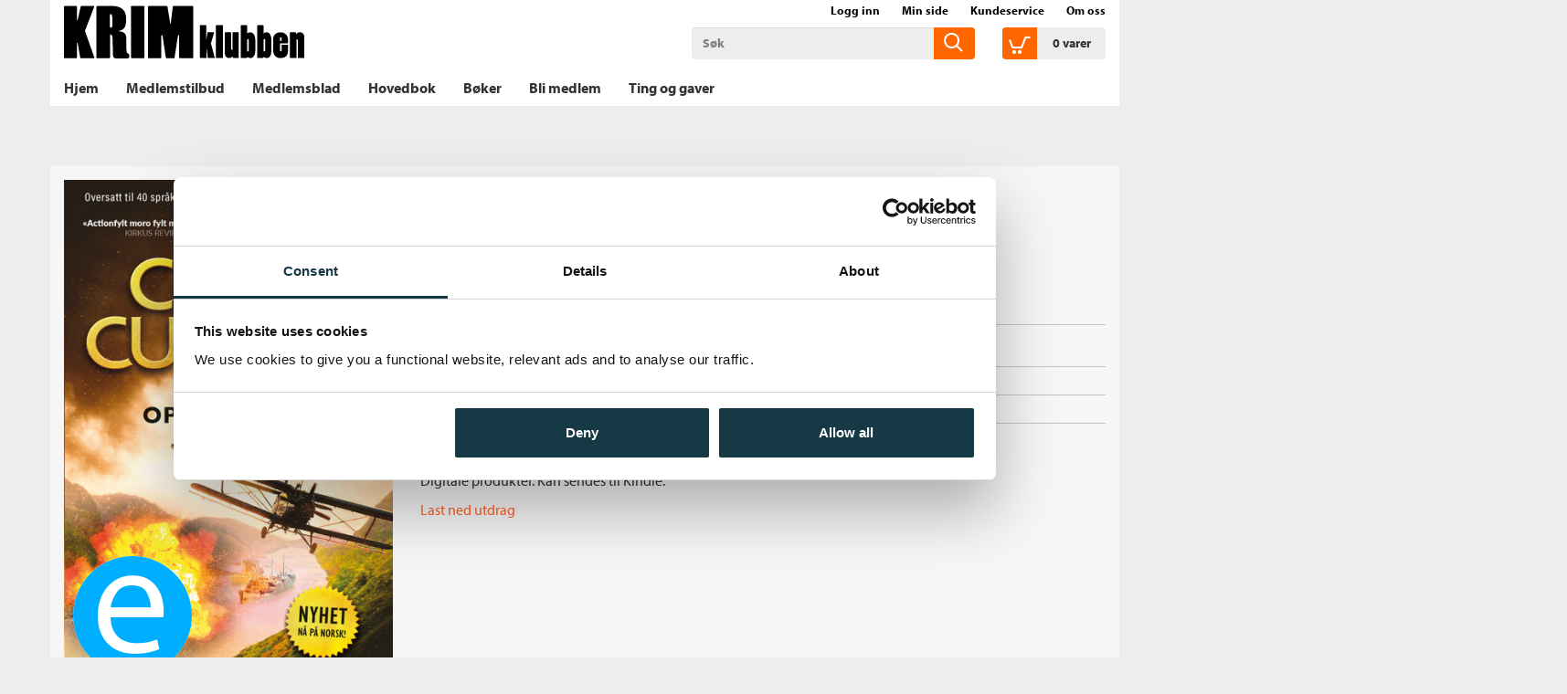

--- FILE ---
content_type: text/html;charset=UTF-8
request_url: https://www.krimklubben.no/_opprorerne-clive-cussler-9788202819521
body_size: 11941
content:
<!DOCTYPE html>
<html lang="no" class="  wrapper-hero hero-overlay">
<head>
    <meta charset="utf-8" />
    <meta http-equiv="X-UA-Compatible" content="IE=edge"/>
    <meta name="viewport" content="width=device-width, initial-scale=1, minimum-scale=1, maximum-scale=1">
    <title>
        
    Opprørerne av Clive Cussler (Ebok) | Krimklubben</title>
    <meta name="description" content="
    Opprørerne (Ebok) av forfatter Clive Cussler. Pris kr 179. Se flere bøker fra Clive Cussler."/>
    <meta name="keywords" content="krimklubben, bokklubb, bok, bøker, krimbok, krimbøker, boksalg, krimlitteratur, krimforfatter, krimroman, krimboktilbud, påskekrim, krim, tanum bokklubber" />
    <link rel="stylesheet" href="/bokklubber/css/krimklubben.css" />
    <script src="//use.typekit.net/bca6afc.js"></script>
            <script>try{Typekit.load();}catch(e){}</script>
        <script src="/bokklubber/js/jquery.min.js"></script>
    <!--[if lt IE 9]>
    <script src="/bokklubber/js/html5shiv.js"></script>
    <script src="/bokklubber/js/respond.min.js"></script>
    <![endif]-->
    <style>
        @import url(//assets.zendesk.com/external/zenbox/v2.6/zenbox.css);
    </style>

    <link rel="apple-touch-icon-precomposed" sizes="144x144" href="/bokklubber/css/elm/krimklubben/apple-touch-icon-144x144-precomposed.png">
    <link rel="apple-touch-icon-precomposed" sizes="114x114" href="/bokklubber/css/elm/krimklubben/apple-touch-icon-114x114-precomposed.png">
    <link rel="apple-touch-icon-precomposed" sizes="72x72" href="/bokklubber/css/elm/krimklubben/apple-touch-icon-72x72-precomposed.png">
    <link rel="apple-touch-icon-precomposed" href="/bokklubber/css/elm/krimklubben/apple-touch-icon-precomposed.png">
    <link rel="shortcut icon" href="/bokklubber/css/elm/krimklubben/favicon.ico" >
    <script>
        var dataLayer = [];
    </script>
    <!-- Google Tag Manager -->
<script>(function(w,d,s,l,i){w[l]=w[l]||[];w[l].push({'gtm.start':
new Date().getTime(),event:'gtm.js'});var f=d.getElementsByTagName(s)[0],
j=d.createElement(s),dl=l!='dataLayer'?'&l='+l:'';j.async=true;j.src=
'//www.googletagmanager.com/gtm.js?id='+i+dl;f.parentNode.insertBefore(j,f);
})(window,document,'script','dataLayer','GTM-N4QDZR');var gtmOn=true;</script>
<!-- End Google Tag Manager -->

    
<script src="/bokklubber/js/productdetail.js?bt=1762761413825"></script>


<script>
        window.addEventListener('WebComponentsReady', function(e) {
            productDetailRenderPrice('213533');
        });
    </script>
    <link rel="canonical" href="https://www.krimklubben.no/_opprorerne-clive-cussler-9788202819521">
    <meta property="og:title" content="Opprørerne"/>
    <meta property="og:site_name" content="Krimklubben"/>
    <meta property="og:type" content="books.book"/>
    <meta property="book:release_date" content="2023"/>
    <meta property="book:isbn" content="9788202819521"/>
    <meta property="book:author" content="Clive Cussler"/>
    <meta property="og:url" content="https://www.krimklubben.no/_opprorerne-clive-cussler-9788202819521"/>
    <meta property="og:image" content="https://www.krimklubben.no/sek-asset/products/9788202819521.jpg?w=360"/>
    <meta property="og:description" content="Kjøp Opprørerne fra Bokklubber Etterforsker Isaac Bells kone mener at han er alltid på feil sted til feil tid.  For den amerikanske senatoren han heltemodig forhindrer i å bli myrdet, er han imidlertid på riktig sted til riktig tid. "/>
    <script src="/bokklubber/bower_components/webcomponentsjs/webcomponents-lite.min.js"></script>
    <link rel="import" href="/bokklubber/components/purchase-button.jsp">
    <link rel="import" href="/bokklubber/components/product-promotion-element.jsp">
        <link rel="import" href="/bokklubber/components/product-bonus-element.jsp">
    <link rel="import" href="/bokklubber/components/one-click-dialog.jsp">
    <meta property="fb:pages" content="155781654476993">
    </head>
<body id="mainBody" data-optoutclubprefix="KRI" class="product-page PRODUCT" itemscope itemtype="http://schema.org/WebPage" data-mobile="false">

<div class="background-image"></div><div class="background-filter"></div>
<!-- Google Tag Manager (noscript) -->
    <noscript><iframe src="//www.googletagmanager.com/ns.html?id=GTM-N4QDZR"
    height="0" width="0" style="display:none;visibility:hidden"></iframe></noscript>

    <!-- End Google Tag Manager (noscript) -->
<nav class="slide-in-container left">
    <div id="slideInMenu" class="slide-in-menu">
        <div>
            <button type="button" class="navbar-toggle" data-target="#slideInMenu" id="slideOutButton">
                <span class="sr-only">Toggle navigation</span>
                <span class="icon-close"></span>
            </button>
            <div class="logo">
                <a href="/" title="krimklubben logo">
                    <span class="icon-klubblogo"></span>
                </a>
            </div>
            <nav>
                <ul class="horizontal">
                    <li>
                        <a href="/bokklubber/mypage/index.action" >Min side</a>
                    </li>
                    <li>
                        <a class="loggedIn" id="slidein-log-out" href="/bokklubber/rest/login/logout"
                           style="display:none">
                            Logg ut</a>
                        <a id="slidein-log-in" class="notLoggedIn redirectUrl"
                           href="/bokklubber/mypage/redirect.action" style="display:none"
                                >Logg inn</a>

                    </li>

                </ul>
                <ul class="menu" id="menu1">
                    <li class="ece_frontpage menuIndex active ">
                                        <a href="/bokklubber/" target="_self">
                                            Hjem<span class="icon-"></span>
                                            </a>
                                    </li>
                                <li class=" menuIndex">
                                        <a href="/bokklubber/Krimklubben/Tilbud/" target="_self">
                                            Medlemstilbud<span class="icon-"></span>
                                            </a>
                                    </li>
                                <li class=" menuIndex">
                                        <a href="/bokklubber/opt-out-club-magazine.action" target="_self">
                                            Medlemsblad<span class="icon-"></span>
                                            </a>
                                    </li>
                                <li class=" menuIndex">
                                        <a href="/bokklubber/product/opt-out-main-book.action" target="_self">
                                            Hovedbok<span class="icon-"></span>
                                            </a>
                                    </li>
                                <li class="" >
                                        <span class="header">Bøker</span>
                                            <button class="btn btn-link icon-arrowright hidden" onclick="app.slideRight(this)"></button>
                                        <ul class="sub-menu">
                                            <li class="go-back">
                                                <button class="btn btn-link hidden" onclick="app.slideLeft(this)">
                                                    <span class=" icon-arrowleft"></span>Bøker</button>
                                            </li>
                                            <li class="menuIndex">
                                                        <a href="/_tradisjonell-krim" title="Tradisjonell krim" class=" " target="_self">
                                                            Tradisjonell krim<span class="icon-"></span>
                                                            </a>
                                                        </li>
                                                <li class="menuIndex">
                                                        <a href="/_nordisk-krim" title="Nordisk krim" class=" " target="_self">
                                                            Nordisk krim<span class="icon-"></span>
                                                            </a>
                                                        </li>
                                                <li class="menuIndex">
                                                        <a href="/_hardkokt-krim" title="Hardkokt krim" class=" " target="_self">
                                                            Hardkokt krim<span class="icon-"></span>
                                                            </a>
                                                        </li>
                                                <li class="menuIndex">
                                                        <a href="/_psykologisk-krim" title="Psykologisk krim" class=" " target="_self">
                                                            Psykologisk krim<span class="icon-"></span>
                                                            </a>
                                                        </li>
                                                <li class="menuIndex">
                                                        <a href="/_thriller" title="Thriller" class=" " target="_self">
                                                            Thriller<span class="icon-"></span>
                                                            </a>
                                                        </li>
                                                </ul>
                                    </li>
                                <li class=" menuIndex">
                                        <a href="/bokklubber/Krimklubben/Kampanje/" target="_self">
                                            Bli medlem<span class="icon-"></span>
                                            </a>
                                    </li>
                                <li class=" menuIndex">
                                        <a href="https://www.krimklubben.no/bokklubber/Krimklubben/Kategorier/Produkter/index.action" target="_self">
                                            Ting og gaver<span class="icon-"></span>
                                            </a>
                                    </li>
                                <li>
                            <a href="/bokklubber/Krimklubben/kundeservice/">Kundeservice<span
                                            class="icon-"></span></a>
                                </li>
                        <li>
                            <a href="/bokklubber/Krimklubben/Om_oss/">Om oss<span
                                            class="icon-"></span></a>
                                </li>
                        </ul>
            </nav>
        </div>
    </div>
</nav>

<div class="slide-in-container right cart" id="myCart"></div>
<div class="header-filter" id="header-filter" onclick="app.toggleSubMenu(this)"></div><div class="outerWrapper">

    <div class="innerWrapper">
        <header class="header-container">
            <div id="header" class="service-header site-header ">
    <div class="container">
        <div class="row hidden-xs">
                <div class="top-menu-container ">
                    <nav>
            <ul class="nav navbar-nav">
                    <li class="icon-users"></li>
                    <li>
                        <script>
var loggedIn = false;
</script>
<a id="log-in" class="redirectUrl"
   			href="/bokklubber/mypage/redirect.action"
  		>Logg inn</a>
    
    
<span id="checkIfAlreadyLoggedIn" style="display:none" 
	data-url="/bokklubber/"
	data-auth_verifyloginurl="https://ssologin.cappelendamm.no/login/verify-login/"
	data-auth_verifyloginendpoint="https://www.krimklubben.no"
	data-esi_header="/bokklubber/mypage/esi-header.action"
	></span>


      
</li>
                    <li>
                        <a id="go-to-mypage" href="/bokklubber/mypage/index.action">Min side</a>
                    </li>
                </ul>

            <ul class="nav navbar-nav">
                <li class="external hidden-xs first">
                        <a href="/bokklubber/Krimklubben/kundeservice/">Kundeservice</a>
                            </li>
                <li class="external hidden-xs ">
                        <a href="/bokklubber/Krimklubben/Om_oss/">Om oss</a>
                            </li>
                </ul>
        </nav></div>
            </div>
        <div class="row header-row">
            <div class="toggle-container ">
                <button type="button" class="navbar-toggle" data-toggle="slide" data-target="#slideInMenu" id="slideInButton">
                    <span class="sr-only">Toggle navigation</span>
                    <span class="icon-menu"></span>
                </button>
            </div>
            <div class="header-logo-container">
                <div class="logo">
                    <a href="/" title="Til forsiden">
                        <span class="sr-only">Til forsiden</span>
                        <svg viewBox="0 0 319 70" xmlns="http://www.w3.org/2000/svg" xmlns:svg="http://www.w3.org/2000/svg">
 <g>
  <title>Til forsiden</title>
  <g id="svg_1">
   <path fill="black" id="svg_4" d="m18.2,50.03437c-0.1,-0.5 -0.3,-0.7 -0.5,-0.7c-0.2,0 -0.4,0.3 -0.4,0.8l0,18.5c0,0.6 -0.6,1.2 -1.20001,1.2l-15,0c-0.59999,0 -1.09999,-0.59999 -1.09999,-1.4l0,-66.9c0,-0.5 0.4,-0.9 0.8,-0.9l15.2,0c0.7,0 1.2,0.4 1.2,0.9l0,17.5c0,0.4 0.1,0.6 0.3,0.6c0.2,0 0.4,-0.1 0.59999,-0.5l4,-17.7c0.20001,-0.5 0.6,-0.8 1,-0.8l16.3,0c0.40001,0 0.6,0.3 0.6,0.7c0,0.2 0,0.4 -0.1,0.6l-11.7,30.5c-0.2,0.4 -0.3,1 -0.3,1.2c0,0.2 0.1,0.7 0.2,1l12.1,34.2c0.2,0.6 0,0.90001 -0.6,0.90001l-17.39999,0c-0.4,0 -0.6,-0.3 -0.7,-0.70001l-3.3,-19z" class="st2"/>
   <path fill="black" id="svg_5" d="m60.89999,28.23438c0,0.8 0.2,1.1 0.80001,1.1c2.9,0 2.4,-3.4 2.4,-8.9c0,-8.2 -1.2,-9.1 -2.3,-9.1c-0.6,0 -1,0.4 -1,1.1l0,15.8l0.09999,0zm3.6,-27.60001c8.1,0 17.80001,3.3 17.80001,16.7c0,9.40001 -1.40001,15 -10.1,16.3l-0.4,0.20001c10.9,1.6 10.9,3.79999 10.8,18.69999c-0.1,1.1 -0.5,10.6 2,11c2.3,0.1 1.9,3.5 1.8,4c-0.1,3.3 -2,2.5 -15.2,2.5c-7.5,0 -6.2,-1.4 -6.6,-13.2l-0.4,-13.7c0,-3.6 -1.7,-4.9 -2.7,-4.9c-0.6,0 -0.6,0.5 -0.6,1.1l0,29.40001c0,0.59999 -0.5,1.09999 -1.1,1.09999l-15.8,0c-0.6,0 -1.1,-0.5 -1.1,-1.2l0,-66.9c0,-0.6 0.5,-1.1 1,-1.1l20.6,0l-0.00001,0z" class="st2"/>
   <path fill="black" id="svg_6" d="m89.89999,69.83437c-0.59999,0 -1.19999,-0.59999 -1.19999,-1.4l0,-66.9c0,-0.5 0.4,-0.9 0.8,-0.9l15.8,0c0.6,0 1.1,0.4 1.1,0.9l0,67.1c0,0.6 -0.5,1.2 -1.1,1.2l-15.4,0l-0.00001,0z" class="st2"/>
   <path fill="black" id="svg_7" d="m111.99999,69.83437c-0.4,0 -0.69999,-0.5 -0.69999,-0.8l0,-67.5c0,-0.5 0.3,-0.9 0.69999,-0.9l24,0c0.5,0 0.80001,0.4 0.9,0.9l3.5,21.7c0.1,0.6 0.30001,0.9 0.5,0.9c0.2,0 0.30001,-0.1 0.40001,-0.9l2.59999,-21.6c0.1,-0.6 0.5,-1 1,-1l25.20001,0c0.6,0 1,0.4 1,1l0,67.3c0,0.6 -0.5,0.9 -1,0.9l-16.7,0c-0.6,0 -1,-0.4 -1,-1l0,-28.3c0,-0.7 0.1,-1 -0.5,-1.4c-0.1,-0.1 -0.9,-0.1 -1.2,1.4l-4.5,28.60001c-0.1,0.6 -0.6,0.7 -1,0.7l-9.5,0c-0.5,0 -0.8,-0.4 -1,-1l-4.2,-27.9c-0.3,-1.6 -1.1,-1.6 -1.4,-1.6c-0.3,0 -0.5,0.5 -0.5,1.2l0,28.3c0,0.6 -0.3,1 -0.9,1l-15.7,0l-0.00001,-0.00001z" class="st2"/>
   <path fill="black" id="svg_8" d="m312.19999,35.33438c-2.39999,0 -3.39999,0.79999 -4.39999,2.1c-0.2,0.3 -0.30001,0.4 -0.4,0.4c-0.2,0 -0.7,-2.4 -1.1,-2.4l-7.10001,0c-0.2,0 -0.39999,0.2 -0.39999,0.4l0,33.1c0,0.3 0.19999,0.59999 0.5,0.59999l7.8,0c0.3,0 0.39999,-0.09999 0.39999,-0.29999l0,-23.3c0,-0.9 0.5,-1.1 0.9,-1.1c0.5,0 0.9,0.29999 0.9,1.1l0,23.2c0,0.2 0.2,0.4 0.4,0.4l7.8,0c0.2,0 0.3,-0.1 0.3,-0.3l0,-27.9c-0.1,-3.8 -2.8,-6 -5.6,-6m-26.1,11.5c-0.2,0 -0.4,-0.1 -0.4,-0.3l0,-3.1c0,-0.9 0.4,-1.3 0.9,-1.3c0.6,0 1.1,0.2 1.3,1c0.1,0.6 -0.1,1.7 -0.1,3.4c0.2,0.3 -0.2,0.3 -1.7,0.3m0.3,-11.4c-4.6,0 -9.8,2.5 -9.8,9.2l0,14.1c0,6.5 3.5,10.8 9.5,10.8c5.2,0 10.2,-2.2 10.2,-9.4l0,-7.6c0,-0.3 -0.2,-0.6 -0.6,-0.6l-7.4,0c-0.3,0 -0.5,0.2 -0.5,0.5l0,7c0,0.9 -0.5,1.2 -0.9,1.2c-0.5,0 -1.2,-0.3 -1.2,-1.2l0,-8.9c0,-0.3 0.1,-0.5 0.3,-0.5l9.9,0c0.3,0 0.5,-0.2 0.5,-0.5l0,-3.5c0.1,-5.6 -3.5,-10.6 -10,-10.6m-20.2,24.3c0,0.3 -0.5,1.1 -1.2,1.1c-0.2,0 -0.5,-0.1 -0.6,-0.3c-0.3,-0.2 -0.5,-0.6 -0.5,-1.1l0,-13.6c0,-0.9 0.5,-1.5 1.1,-1.5c0.5,0 1.2,0.4 1.2,1.4l0,14zm1.6,-24.3c-1.3,0 -2.4,0.3 -3.2,1.2c-0.3,0.3 -0.4,0.4 -0.5,0.4c-0.1,0 -0.2,-0.1 -0.2,-0.5l0,-9.9c0,-0.3 -0.2,-0.6 -0.5,-0.6l-7.4,0c-0.3,0 -0.5,0.2 -0.5,0.5l0,42.5c0,0.3 0.30001,0.5 0.5,0.5l7.2,0c0.2,0 0.8,-1.4 1.10001,-1.4c0.1,0 0.3,0.1 0.6,0.4c0.9,0.6 2,1 3.4,1c2.8,0 6.1,-2 6.1,-11.3l0,-11.9c-0.1,-8.6 -3.7,-10.9 -6.6,-10.9m-23.30001,24.1c0,0.3 -0.39999,1.3 -1.19999,1.3c-0.2,0 -0.5,-0.1 -0.60001,-0.3c-0.3,-0.2 -0.5,-0.6 -0.5,-1.1l0,-13.6c0,-0.9 0.5,-1.5 1.10001,-1.5c0.5,0 1.19999,0.4 1.19999,1.4l0,13.8zm1.7,-24.1c-1.3,0 -2.39999,0.3 -3.2,1.2c-0.3,0.3 -0.39999,0.4 -0.5,0.4c-0.1,0 -0.19999,-0.1 -0.19999,-0.5l0,-9.9c0,-0.3 -0.2,-0.6 -0.5,-0.6l-7.4,0c-0.3,0 -0.5,0.2 -0.5,0.5l0,42.5c0,0.3 0.3,0.5 0.5,0.5l7.2,0c0.2,0 0.8,-1.4 1.1,-1.4c0.1,0 0.3,0.1 0.6,0.4c0.8,0.6 2,1 3.4,1c2.8,0 6.4,-2 6.4,-11.3l0,-11.9c-0.10001,-8.6 -4,-10.9 -6.9,-10.9m-15.4,0l-7.4,0c-0.2,0 -0.4,0.2 -0.4,0.5l0,21.7c0,0.9 -0.5,1.1 -0.9,1.1c-0.4,0 -1.1,-0.3 -1.1,-1.1l0,-21.7c0,-0.3 -0.2,-0.5 -0.5,-0.5l-7.2,0c-0.3,0 -0.5,0.2 -0.5,0.6l0,27.6c0,4 3,5.9 5.3,5.9c2,0 3.2,-0.6 4.3,-1.5c0.3,-0.3 0.5,-0.5 0.6,-0.5c0.3,0 0.7,2 1,2l6.7,0c0.3,0 0.5,-0.2 0.5,-0.4l0,-33.3c0.1,-0.2 -0.1,-0.4 -0.4,-0.4m-21.2,-9.4l-8,0c-0.4,0 -0.6,0.2 -0.6,0.7l0,42.3c0,0.2 0.2,0.5 0.5,0.5l8.3,0c0.2,0 0.5,-0.2 0.5,-0.5l0,-42.5c-0.1,-0.3 -0.3,-0.5 -0.7,-0.5m-15.3,24.5c0,-0.1 0.1,-0.3 0.1,-0.5l4.2,-14.2c0.1,-0.3 -0.2,-0.5 -0.4,-0.5l-7.9,0c-0.2,0 -0.4,0.2 -0.5,0.5l-1.4,9.1c0,0.1 -0.2,0.2 -0.2,0.2c-0.1,0 -0.1,-0.1 -0.1,-0.2l0,-18.5c0,-0.2 -0.1,-0.5 -0.3,-0.5l-7.6,0c-0.2,0 -0.4,0.2 -0.4,0.5l0,42.5c0,0.3 0.2,0.6 0.5,0.6l7.8,0c0.3,0 0.4,-0.1 0.4,-0.3l0,-11.8c0,-0.1 0.1,-0.2 0.1,-0.2c0.1,0 0.2,0.1 0.2,0.2l1.4,11.6c0.1,0.3 0.3,0.5 0.5,0.5l8.4,0c0.2,0 0.4,-0.3 0.3,-0.5l-4.8,-18.1c-0.2,-0.1 -0.3,-0.2 -0.3,-0.4" class="st2" fill="black"/>
  </g>
 </g>
</svg><span class="icon-klubblogo"></span>
                            </a> 
                </div>
            </div>
            <div class="search-container">
                    <div class="searchBox">
    <div id="search" role="search">
       <form id="searchform" method="get" action="/bokklubber/search/search.action">
        <input class="form-control" placeholder="Søk" name="query" type="text" id="searchinput" />
        <button class="searchButton" type="submit">
            <span class="icon-common-search"></span>
        </button>
       </form>
</div>
</div>
</div>
            <div class="cart-container">
                    <div class="shoppingCart">
            <div id="cart">
                    <div class="added-content">
                        <div class="go-to-cart">
                            <button title="Åpne handlekurven" id="cart-button" class="cart-button">
                                <span class="icon-common-shopping-cart-empty icon">
                                </span>
                                <span id="shopping-cart-icon" class="cart-text">
                                    <span class="quantity animated items">
                                            0</span>
                                    <span id="cart_item">
                                        vare</span>
                                    <span id="cart_items">
                                        varer</span>
                                </span>

                            </button>
                        </div>
                    </div>
            </div>

            <script>
                function showCart() {
                    window.initCart();
                    refreshCart();
                    return false;
                }

                function refreshCart() {
                    var evt = document.createEvent('Event');
                    evt.initEvent('showCartEvent', true, true);
                    document.dispatchEvent(evt);
                    return false;
                }
            </script>
        </div>
    </div>
            </div>


        </div>
</div>

            
            <div class="menu-header">
        <div class="container">
        <nav id="menu" class="nav-primary navbar navbar-default">
            <div class="main-menu">
                <ul class="sf-menu sf-navbar nav navbar-nav">
                    <li class="main-menu-item ">
                            <a href="/bokklubber/" >
                                <span class="menutext">
                                    Hjem</span>
                            </a>
                            </li>
                        <li class="main-menu-item ">
                            <a href="/bokklubber/Krimklubben/Tilbud/" >
                                <span class="menutext">
                                    Medlemstilbud</span>
                            </a>
                            </li>
                        <li class="main-menu-item ">
                            <a href="/bokklubber/opt-out-club-magazine.action" >
                                <span class="menutext">
                                    Medlemsblad</span>
                            </a>
                            </li>
                        <li class="main-menu-item ">
                            <a href="/bokklubber/product/opt-out-main-book.action" >
                                <span class="menutext">
                                    Hovedbok</span>
                            </a>
                            </li>
                        <li class="main-menu-item ">
                            <a href="javascript:;" onclick="app.toggleSubMenu(this)"  title="Bøker">
                                <span class="menutext">
                                    Bøker</span>
                            </a>
                            <div class="sub-menu">
                                    <div class="sub-menu-header">
                                        <a href="#" title="Bøker">
                                            <span class="menutext">
                                                Bøker</span>
                                            <span class="icon-common-arrow-megamenu" style="font-size:0.8em"></span>
                                        </a>
                                        <button class="btn btn-icon" onclick="app.toggleSubMenu(this)" aria-label="Lukk">
                                            <span class="icon-close"></span>
                                        </button>
                                    </div>
                                    <div class="row sub-menu-body">
                                        <div class="col-md-2">
                                                <a class="sub-menu-heading" href="/_tradisjonell-krim" title="Tradisjonell krim">
                                                    Tradisjonell krim</a>
                                                </div>
                                        <div class="col-md-2">
                                                <a class="sub-menu-heading" href="/_nordisk-krim" title="Nordisk krim">
                                                    Nordisk krim</a>
                                                </div>
                                        <div class="col-md-2">
                                                <a class="sub-menu-heading" href="/_hardkokt-krim" title="Hardkokt krim">
                                                    Hardkokt krim</a>
                                                </div>
                                        <div class="col-md-2">
                                                <a class="sub-menu-heading" href="/_psykologisk-krim" title="Psykologisk krim">
                                                    Psykologisk krim</a>
                                                </div>
                                        <div class="col-md-2">
                                                <a class="sub-menu-heading" href="/_thriller" title="Thriller">
                                                    Thriller</a>
                                                </div>
                                        </div>

                                </div>
                            </li>
                        <li class="main-menu-item ">
                            <a href="/bokklubber/Krimklubben/Kampanje/" >
                                <span class="menutext">
                                    Bli medlem</span>
                            </a>
                            </li>
                        <li class="main-menu-item ">
                            <a href="https://www.krimklubben.no/bokklubber/Krimklubben/Kategorier/Produkter/index.action" >
                                <span class="menutext">
                                    Ting og gaver</span>
                            </a>
                            </li>
                        </ul>
            </div>
        </nav>
    </div>
</div>
</header>

        <main class="main">
            <div class="container">
                        



<script>
var pageType = "PRODUCT";
</script>

    
</div>
<div itemscope itemtype="http://schema.org/Book" class="type Ebok">
    <div class="product-detail ">
    <div class="container">
    <div class="row">
        <div class="image-column">
            <figure class="productImage" id="product-image">
            <img itemprop="image" class="cover" src="/sek-asset/products/9788202819521.jpg?w=218" alt="Opprørerne av Clive Cussler (Ebok)" title="Opprørerne av Clive Cussler (Ebok)"
                 srcset="
                 /sek-asset/products/9788202819521.jpg?w=218 218w,
                 /sek-asset/products/9788202819521.jpg?w=220 220w,
                 /sek-asset/products/9788202819521.jpg?w=293 293w,
                 /sek-asset/products/9788202819521.jpg?w=360 360w,
                 /sek-asset/products/9788202819521.jpg?w=436 436w,
                 /sek-asset/products/9788202819521.jpg?w=872 872w"
                 sizes="(min-width: 1200px) 360px,(min-width: 992px) 293px,(min-width: 768px) 220px, 100vw"
                width=""/>
            <div class="ebook icon icon-ebok-circle large watermark"><span class="sr-only">Ebok</span></div>
            <div class="productBombContainer"></div>
            </figure>
            <div class="image-additions">
            <a class="downloadImage thumbnail" rel="gallery" href="/sek-asset/products/9788202819521.jpg?w=960" target="_blank" title="Opprørerne av Clive Cussler (Ebok)">
                <span class="icon-common-search"></span>
              </a>
            </div>
        <div class="clear"></div>



</div>
        <div class="main-column">
            <div class="product-name-info">
                <h1 itemprop="name" class="product-title">
        Opprørerne&nbsp;<span>(Ebok)</span></h1>

    <h3 class="hide sr-only">Forfatter:</h3>
   <p class="author">
     <a rel="author" itemprop="author" href="/forfattere/Clive%20Cussler-scid:26039">
                        Clive Cussler</a>
                <div class="additional-authors">
                <span>Ola Bjønness Karlsen (Oversetter)</span>
                </div>
        </p>
   
 </div>
            <div class="row">
                <product-bonus-element id="product-bonus-element213533"></product-bonus-element>
            </div>
            <div class="row purchase-row">
                <div class="col-sm-6">
                    <div class="priceandpurchase ">
    <div class="purchaseContainer">
        <div id="price213533" itemprop="offers" itemscope itemtype="http://schema.org/Offer">
            <meta itemprop="price" content="179" />
            <meta itemprop="priceCurrency" content="NOK" />
            <div id="productdetailsprice213533"> </div>
            <div id="productdetailspackageprice213533" class=""> </div>
            <div id="productdetailspackagesaving213533"> </div>
            <div class="clear"></div>
            <div style="display:none" id="productdetailspricetextrebate213533" data-text="<div class='product-detail-price'>
<div class='price-before'>
<span class='price'>{{listprice}}</span>
</div>
<div>
<span class='price'>{{notmemberprice}}</span>
Ikke medlem
</div>
<div class='price-member'>
<span class='price'>{{promotionprice}}</span>
Medlem
</div>
</div>"></div>
            <div style="display:none" id="productdetailspricetext213533" data-text="<div class='product-detail-price'>
<div>
    <span class='price'>{{price}}</span>
</div>
</div>"></div>
            <div style="display:none" id="productdetailspackagepricetext213533" data-text="<div class='container-fullprice'><span class='pricetext nobold'>Ordinær pris</span><span class='fullprice nobold'>{{packageContentPrice}}</span>
</div>"></div>
            <div style="display:none" id="productdetailspackagesavingtext213533" data-text="<div class='container-fullprice'><span class='pricetext nobold'>Du sparer</span><span class='fullprice nobold'>{{packageSaving}}</span></div>"></div>
        </div>
        <purchase-button id="purchase-button213533"></purchase-button>
            <div class="clear"></div>

        <p class="ebook-return-info">Ingen angrerett.&nbsp;Kan lastes ned fra Min side under Digitale produkter.&nbsp;Kan sendes til Kindle.</p>
        <p class="statusmessage" id="statusmessage213533" data-statusmessage="" data-availabilitymessage=""></p><p class="product-detail-ebook-text">
                     <a href="/bokklubber/product/product-preview-download.action?id=9788202819521">Last ned utdrag</a>&nbsp;&nbsp;&nbsp;&nbsp;
                 </p>
             <product-promotion-element id="product-promotion-element213533"></product-promotion-element>
    <div id="one-click-dialog"></div>
     </div>

     <div style="clear:both"></div>
     <div>
         </div>



 </div>

<div style="display: none;">
        <script type="text/javascript">
            $(document).ready(function () {
                $('a.request-evaluation-link').click(function () {
                    var callback = function (authenticated, available) {
                        if (authenticated) {
                            if (available) {
                                location.href = $('a.request-evaluation-link').attr('href');
                            } else {
                                fancyAlert('Ikke tilgjengelig', 'Læremidler sendes kun til lærere/ansatte som er registrert ved det skoleslaget læremidlene er laget for.');
                            }
                        } else {
                            fancyConfirm('Logg inn på cdu.no', 'For å be om vurderingseksemplar må du være registrert og innlogget.', function(ret) {
                                if (ret) {
                                    location.href = $('a.request-evaluation-link').attr('href');
                                }
                            });
                        }
                    };
                    
                        checkIfAvailable('/rest/evaluation-request/is-product-available', '213533', callback);
                    
                    return false;
                });
            });

            function checkIfAvailable(restPath, id, callback) {
                $.ajax({
                    type : 'POST',
                    url: contextPath + restPath,
                    data: "id=" + id,
                    success: function (result) {
                        var authenticated = result.authenticated;
                        var available = result.available;
                        callback(authenticated, available);
                    },
                    error: function (xhr, textStatus, error) {
                        console.log("Not able to figure out if user is logged in: " + textStatus + " " + error);
                        callback(false, false);
                    }
                });
            }
        </script>
    </div>

<div class="clear"></div>
                </div>
                <div class="col-sm-6">
                        <div class="product-fact-box list " itemscope itemtype="http://schema.org/Book" >
                            <div class="inner-box">
            <table class="metainfo table table-condensed">

                <tr class="md_role_for">
                        <td class="meta">Forfatter:</td>
                        <td >
                        <a itemprop="author" href="/forfattere/Clive%20Cussler-scid:26039">Clive Cussler</a>
							   </td>
                    </tr>
                <tr class="md_binding">
                        <td class="meta">Innbinding:</td>
                        <td >
                        <span itemprop="bookFormat">Ebok</span>
							   </td>
                    </tr>
                <tr class="md_publication_year">
                        <td class="meta">Utgivelsesår:</td>
                        <td >
                        <a  href="/bokklubber/search/search.action?publicationYear=2023">2023</a>
							   <meta itemProp="datePublished" content="2023"/>
                        </td>
                    </tr>
                <tr class="md_drm">
                        <td class="meta">Kopibeskyttelse:</td>
                        <td >
                        <span >Vannmerket</span>
							   </td>
                    </tr>
                <tr class="md_file_format">
                        <td class="meta">Filformat:</td>
                        <td >
                        <span >EPUB</span>
							   </td>
                    </tr>
                <tr class="md_publisher">
                        <td class="meta">Forlag:</td>
                        <td >
                        <a itemprop="publisher" href="/bokklubber/search/search.action?publisher=Cappelen+Damm">Cappelen Damm</a>
							   </td>
                    </tr>
                <tr class="md_language">
                        <td class="meta">Språk:</td>
                        <td >
                        <a  href="/bokklubber/search/search.action?language=Bokm%C3%A5l">Bokmål</a>
							   <meta itemProp="inLanguage" content="nob"/>
                        </td>
                    </tr>
                <tr class="md_original_title">
                        <td class="meta">Originaltittel:</td>
                        <td >
                        <span itemprop="alternateName">The Saboteurs</span>
							   </td>
                    </tr>
                <tr class="md_role_ove">
                        <td class="meta">Oversatt av:</td>
                        <td >
                        <span itemprop="translator">Karlsen, Ola Bjønness</span>
							   </td>
                    </tr>
                <tr class="md_ean">
                        <td class="meta">ISBN/EAN:</td>
                        <td >
                        <span itemprop="isbn">9788202819521</span>
							   </td>
                    </tr>
                </table>   
    </div></div>
                        <button class="sign rotate180 expand-meta">
                            <span class="icon-pluss-circle"></span>
                            <span class="icon-minus-circle"></span>
                        </button>
                    </div>
                </div>
        </div>
    </div>
    </div>
</div>
<div class="clear"></div>
<div class="product-bottom">
    <div class="container">
        <div class="row">
            <div class="clear"></div>
<div id="scroll" class="product-tabs product-text default" role="tabpanel">
    <ul class="nav nav-tabs">
        <li role="presentation" class="active"><a class="scroll" href="#omtale-213533" role='tab' data-toggle='tab'><span
                    class="glyphicon glyphicon-arrow-down"></span> Omtale</a></li>
        </ul>

    <div class="tab-content">
        <div id="omtale-213533" role='tabpanel'
             class="tab-pane   active" >

            <div class="column-left grid_10 alpha tabsMainColumn">
                <div class="product-text-container">
                    <h5>Omtale<cite>
                        Opprørerne</cite></h5>

                    <div class="text-container">

                    <span itemProp="description">
                          <p>Etterforsker Isaac Bells kone mener at han er alltid p&aring; feil sted til feil tid. For den amerikanske senatoren han heltemodig forhindrer i &aring; bli myrdet, er han imidlertid p&aring; riktig sted til riktig tid.<br>Denne hendelsen er bare begynnelsen for Bell, som mistenker at de som st&aring;r bak, har en st&oslash;rre og enda farligere agenda &ndash; en som har med Panamakanalen &aring; gj&oslash;re. Den er under bygging, og det er ikke alle som &oslash;nsker &aring; se den st&aring; ferdig, blant andre den panamanske oppr&oslash;rsgruppen Riboras Rojas &ndash; de r&oslash;de hoggormene.<br>Med millioner av dollar og to lands skjebner p&aring; spill setter Bell kursen mot Panama for &aring; finne svar. Et d&oslash;delig bombeangrep p&aring; en byggeplass ved kanalen gj&oslash;r ham fast bestemt p&aring; &aring; stoppe oppr&oslash;rerne &ndash; eller de som finansierer dem &ndash; f&oslash;r de kan sl&aring; til igjen.<br></p>
<p>&laquo;Actionfylt moro fylt med spenning.&raquo;<br><strong>Kirkus Reviews</strong><br>&laquo;I toppsjiktet &hellip; Cusslers fans vil bli forn&oslash;yde og vel s&aring; det.&raquo;<br><strong>Publishers Weekly</strong><br>&laquo;Spennende &hellip; en utmerket bok.&raquo;<br><strong>Mystery &amp; Suspense</strong></p></span>

                    <p><a class="scroll" href="#wrapper"><span class="glyphicon glyphicon-arrow-up"></span> Til toppen</a></p>

                    </div>
                </div>
            </div>
            <div class="column-right grid_6 omega tabsSideColumn">
                <product-promotion-element id="product-promotion-element213533"></product-promotion-element>
    <div class="formats">
<div class="inner-box">
        <h2 style="padding-left:0;">Andre utgaver</h2>
          <div class="table-container">
          <table class="other-editions table table-condensed">

              <tr>
                      <td class="title" colspan="4">
                          <a href="/_opprorerne-clive-cussler-jack-du-brul-9788202811761">
                              Oppr&oslash;rerne</a>
                      </td>
                  </tr>
                  <tr>
                      <td class="lang">
                          Bokm&aring;l</td>
                      <td class="format">
                          Nedlastbar lydbok</td>
                      <td class="year">
                          2023</td>
                      <td class="fullprice">
                          <span class="productprice productdetailList"
                                data-pricetext="Medlemspris"
                                data-productid="212682"
                                data-available="true"></span>
                      </td>
                  </tr>
              </table>
          </div>  
</div>
    </div>
<div class="element editionList sameAuthorProducts">
  <div class="inner-box">
  <h2>Flere bøker av Clive Cussler:</h2>
  <ul class="box-row">
    <li class="box-col-h-1 box-inner element productElement">
        <article class="productElement ">
            <div class="row">
            <div class="col-xs-8 col-xs-push-4 first">
                        <header>
        <h3 class="productTitle">
            <a href="/_operasjon-poseidon-clive-cussler-9788202629793" title=" Operasjon Poseidon">
                     Operasjon Poseidon</a>
        </h3>
        <p class="productSubTitle"></p>
        <p class="productAuthors">
            <a rel="author" itemprop="author" href="/forfattere/Clive%20Cussler-scid:26039">
                        Clive Cussler</a>
                <div class="additional-authors">
                </div>
        </p>
    </header><div class="binding">
                Ebok</div><div class="priceElement">
            <span class="productprice editionList" data-pricetext="Medlemspris"
              data-productId="192611" data-showmemberprice="true"
              data-showzeroprice="false" data-showproductbuy="true"
              data-showprice=""
              data-available="true">
            </span>
        </div></div>
                    <div class="col-xs-4 col-xs-pull-8 second">
                        <a href="/_operasjon-poseidon-clive-cussler-9788202629793" title=" Operasjon Poseidon" class="cover-link">
    <figure class="productImage">
        <img class="img-responsive" src="/sek-asset/products/9788202629793.jpg?w=220" title=" Operasjon Poseidon" alt="Operasjon Poseidon av Clive Cussler (Ebok)"/>
        </figure>
    </a></div>
                </div>
        </article>
</li>
    <li class="box-col-h-1 box-inner element productElement">
        <article class="productElement ">
            <div class="row">
            <div class="col-xs-8 col-xs-push-4 first">
                        <header>
        <h3 class="productTitle">
            <a href="/_lystmorderen-clive-cussler-justin-scott-9788202795061" title=" Lystmorderen">
                     Lystmorderen</a>
        </h3>
        <p class="productSubTitle"></p>
        <p class="productAuthors">
            <a rel="author" itemprop="author" href="/forfattere/Clive%20Cussler-scid:26039">
                        Clive Cussler</a>
                 og <a rel="author" itemprop="author" href="/forfattere/Justin%20Scott-scid:29648">
                        Justin Scott</a>
                <div class="additional-authors">
                </div>
        </p>
    </header><div class="binding">
                Ebok</div><div class="priceElement">
            <span class="productprice editionList" data-pricetext="Medlemspris"
              data-productId="210839" data-showmemberprice="true"
              data-showzeroprice="false" data-showproductbuy="true"
              data-showprice=""
              data-available="true">
            </span>
        </div></div>
                    <div class="col-xs-4 col-xs-pull-8 second">
                        <a href="/_lystmorderen-clive-cussler-justin-scott-9788202795061" title=" Lystmorderen" class="cover-link">
    <figure class="productImage">
        <img class="img-responsive" src="/sek-asset/products/9788202795061.jpg?w=220" title=" Lystmorderen" alt="Lystmorderen av Clive Cussler og Justin Scott (Ebok)"/>
        </figure>
    </a></div>
                </div>
        </article>
</li>
    <li class="box-col-h-1 box-inner element productElement">
        <article class="productElement ">
            <div class="row">
            <div class="col-xs-8 col-xs-push-4 first">
                        <header>
        <h3 class="productTitle">
            <a href="/_titanics-hemmelighet-clive-cussler-jack-du-brul-9788202815899" title=" Titanics hemmelighet">
                     Titanics hemmelighet</a>
        </h3>
        <p class="productSubTitle"></p>
        <p class="productAuthors">
            <a rel="author" itemprop="author" href="/forfattere/Clive%20Cussler-scid:26039">
                        Clive Cussler</a>
                 og <a rel="author" itemprop="author" href="/forfattere/Jack%20Du%20Brul-scid:34735">
                        Jack Du Brul</a>
                <div class="additional-authors">
                </div>
        </p>
    </header><div class="binding">
                Ebok</div><div class="priceElement">
            <span class="productprice editionList" data-pricetext="Medlemspris"
              data-productId="213106" data-showmemberprice="true"
              data-showzeroprice="false" data-showproductbuy="true"
              data-showprice=""
              data-available="true">
            </span>
        </div></div>
                    <div class="col-xs-4 col-xs-pull-8 second">
                        <a href="/_titanics-hemmelighet-clive-cussler-jack-du-brul-9788202815899" title=" Titanics hemmelighet" class="cover-link">
    <figure class="productImage">
        <img class="img-responsive" src="/sek-asset/products/9788202815899.jpg?w=220" title=" Titanics hemmelighet" alt="Titanics hemmelighet av Clive Cussler og Jack Du Brul (Ebok)"/>
        </figure>
    </a></div>
                </div>
        </article>
</li>
    </ul>
  </div>
</div><div id="item_page_right_side"></div></div>

        </div>

        <div id="anmeldelser-213533" role='tabpanel' class="tab-pane">
            <div class="column-left grid_10 alpha tabsMainColumn">
            </div>
        </div>
        <div id="intervju-213533" role='tabpanel' class="tab-pane">
            </div>
        <div id="utdrag-213533" role='tabpanel' class="tab-pane">
            </div>
        <div id="package-products-213533" role='tabpanel' class="tab-pane">
            </div>
        </div>
</div>
</div>
    </div>
</div>

<div class="clear"></div></div>

    <div>

</div>
                </main>
        <footer id="footer">
    <div class="content-footer">
        <div class="container">
            <div class="row">
                    <div class="col-md-3 col-sm-6 brand content-footer-element hidden-sm">
                        <div class="text">
                            <h2>
                                    Krimklubben -
de beste krimbøkene!</h2>
                            </div>
                        <figure class="hidden-xs"><img class="img-responsive" alt=""
                                                           title=""
                                                           src="/bokklubber/incoming/article81276.ece/BINARY/original/Anja01.png?w=262"/>
                            </figure>
                        </div>
                    <div class="col-md-3 col-sm-4 content-footer-element">
                            <div class="text">
                                <h2>
                                        Krimbøkene du vil lese</h2>
                                    <p>Vi velger ut de beste krimbøkene og sender de hjem til deg — portofritt over kr 399,-!</p></div>
                            </div>
                    <div class="col-md-3 col-sm-4 content-footer-element">
                            <div class="text">
                                <h2>
                                        Unike medlemstilbud</h2>
                                    <p>Som medlem i Krimklubben får du en rekke supre tilbud med opptil 80 % rabatt på bøker og fine ting.</p></div>
                            </div>
                    <div class="col-md-3 col-sm-4 content-footer-element">
                            <div class="text">
                                <h2>
                                        Gratis medlemsblad</h2>
                                    <p>Du mottar klubbens medlemsblad GRATIS, med en fyldig presentasjon av hovedboken,intervjuer og anbefalinger. Her får du et stort utvalg av krimbøker og mye godt krimstoff.</p></div>
                            </div>
                    <div class="col-md-9 col-xs-12 brand content-footer-link">
                        <h2 align="left"><a href="https://krimklubben.no/bokklubber/Krimklubben/Kampanje/index.action" target="_self">Få velkomstgaven din GRATIS</a>*!</h2><p align="left"><a href="https://krimklubben.no/bokklubber/Krimklubben/Kampanje/index.action">Bli medlem i dag</a></p></div>

                    </div>
            </div>
    </div>
    <nav class="navigation-footer">
        <div class="container">
            <div class="row">
                <div class="col-md-3 logo">
                    <a href="/" title="krimklubben logo">
                        <span class="icon-klubblogo"></span>
                    </a>
                </div>
                <div class="col-md-3">
                        <h2>Kundeservice</h2>
                        <ul>
                                <li><a href="/bokklubber/Krimklubben/kundeservice/">Spørsmål og svar</a></li>
                                        <li><a href="/bokklubber/Krimklubben/kundeservice/">Kontakt oss</a></li>
                                        <li><a href="/bokklubber/Krimklubben/Om_oss/">Om oss</a></li>
                                        <li><a href="/bokklubber/Krimklubben/personvern/article70616.ece">Cookies</a></li>
                                        </ul>
                        </div>
                <div class="col-md-3">
                        <h2>Medlemskap</h2>
                        <ul>
                                <li><a href="/bokklubber/mypage/mypage.action#/"  >Min side</a></li>
                                        <li><a href="https://www.krimklubben.no/bokklubber/Krimklubben/kundeservice/article.action?contentId=80473" target=&#034;_blank&#034; >Bestilling og levering</a></li>
                                        <li><a href="/bokklubber/Krimklubben/Kampanje/">Meld deg inn</a></li>
                                        <li><a href="/bokklubber/Krimklubben/kundeservice/article80471.ece">Medlemskap</a></li>
                                        <li><a href="/bokklubber/Krimklubben/bonusmagasinet/">Magasinet</a></li>
                                        </ul>
                        </div>
                <div class="col-md-3">
                        <h2>Bokklubber</h2>
                        <ul>
                                <li><a href="https://www.bestselgerklubben.no/" target=&#034;_blank&#034; >Bestselgerklubben</a></li>
                                        <li><a href="https://www.barnasegenbokverden.no/" target=&#034;_blank&#034; >Barnas Egen Bokverden</a></li>
                                        </ul>
                        </div>
                </div>
        </div>

    </nav>
    <div class="copyright-footer" role="contentinfo" id="copyright">
        <div class="container">
            <div class="row">

                <div class="col-md-9 col-md-push-3">
                    <div class="vcard">
                        <p>Krimklubben | Postadresse: Postboks 1900 Sentrum, 0055 Oslo | Bes&oslash;ksadresse: Stortingsgata 28, 0161 Oslo | Telefon: 21 89 60 60. Ordretelefon &aring;pen hele d&oslash;gnet / Kundeservice mandag-fredag 08-16.<br />
&copy;&nbsp;<a href="https://www.cappelendamm.no">Cappelen Damm AS</a>&nbsp;|&nbsp;<a href="https://www.krimklubben.no/bokklubber/Krimklubben/personvern/">Personvern og informasjonskapsler</a></p>
</div>
                </div>
                <div class="col-md-3 col-md-pull-9">
                    <div class="social">
                            <ul>
                                <li>
                                                <a class="facebook" title="Facebook" href="https://www.facebook.com/krimklubben" target="_self">
                                                    <span class="icon facebook"></span>
                                                    <span class="sr-only">Facebook</span>
                                                </a>
                                            </li>
                                        <li>
                                                <a class="forlagsliv" title="Forlagsliv" href="http://www.forlagsliv.no/" target="_self">
                                                    <span class="icon forlagsliv"></span>
                                                    <span class="sr-only">Forlagsliv</span>
                                                </a>
                                            </li>
                                        </ul>
                            <div class="clear"></div>
                        </div>
                    </div>
            </div>
        </div>
    </div>
</footer>
</div>
</div>

<div id="loader" style="display:none">
    <div class="loader">
    </div>
    Behandler bestilling, vennligst vent</div>
<div style="display:none" id="productpricelistrebate" data-text="<div class='container-promotionprice'><span class='promotionprice'><span class='pricetext'>Medlem</span>{{promotionprice}}</span><span class='not-memberprice'><span class='pricetext'>Ikke medlem</span>{{notmemberprice}}</span><span class='listprice'>{{listprice}}</span>{{earnableBonus}}{{canUseBonus}}</div>"></div>
<div style="display:none" id="productpricelistnorebate" data-text="<div class='container-fullprice'><span class='pricetext'>Pris</span><span class='fullprice'>{{price}}</span>{{earnableBonus}}{{canUseBonus}}</div>"></div>
<script>
function isIE () {
    var myNav = navigator.userAgent.toLowerCase();
    return (myNav.indexOf('msie') != -1) ? parseInt(myNav.split('msie')[1]) : false;
  }
function isSafari() {
    return navigator.vendor && navigator.vendor.indexOf('Apple') > -1 &&
        navigator.userAgent && !navigator.userAgent.match('CriOS');
}

function canUsePolymer() {
    if (isIE()) {       
        return !((isIE() && isIE () < 10));
    }
    var result = /AppleWebKit\/([\d.]+)/.exec(navigator.userAgent);
    if (result && result.length == 2) {
       var ver = parseFloat(result[1]);
       return ver > 534.30; 
    }
    return true;
}
</script>
<script src="/bokklubber/js/head.load.min.js"></script>
<script>
    var contextPath = "/bokklubber";
    head.js(
            "/bokklubber/js/bokklubber.min.js?bt=1762761413825",
            
            function() {
                /*runFunctions();*/
                
     if (!canUsePolymer()) {
        productDetailRenderPrice('213533');
     }
     $('#carousel_cover').flexslider({
        animation: "slide",
        controlNav: false,
        animationLoop: false,
        slideshow: false,
        itemWidth: 40,
        itemMargin: 5,
        asNavFor: '#slider_cover'
      });

      $('#slider_cover').flexslider({
        animation: "slide",
        controlNav: false,
        animationLoop: false,
        slideshow: false,
        sync: "#carousel_cover"
      });



  var s = $('#statusmessage213533');
  s.insertAfter($('#one-click-dialog'));


            });
</script>
<div id="fancyAlert" class="modal" tabindex="-1" role="dialog" aria-labelledby="myModalAlertLabel" aria-hidden="true" data-backdrop="static">
  <div class="modal-dialog modal-md" role="document">
    <div class="modal-content">
      <div class="modal-header">
        <button type="button" class="close" data-dismiss="modal"><span aria-hidden="true">&times;</span><span class="sr-only">Lukk</span></button>
        <h1 class="modal-title" id="myModalAlertLabel"></h1>
      </div>
      <div class="modal-body">
      </div>
      <div class="modal-footer">
        <button type="button" class="btn btn-link" data-dismiss="modal">Lukk</button>
      </div>
    </div>
  </div>
</div>
<div id="fancyConfirm" class="modal" tabindex="-1" role="dialog" aria-labelledby="myModalConfirmLabel" aria-hidden="true">
  <div class="modal-dialog modal-md" role="document">
    <div class="modal-content">
      <div class="modal-header">
        <button type="button" class="close" data-dismiss="modal"><span aria-hidden="true">&times;</span><span class="sr-only">Lukk</span></button>
        <h1 class="modal-title" id="myModalConfirmLabel"></h1>
      </div>
      <div class="modal-body">
      </div>
      <div class="modal-footer">
        <button type="button" class="btn btn-link" data-dismiss="modal">Avbryt</button>
        <button type="button" class="btn btn-primary btn-default btn-ok">Ok</button>
      </div>
    </div>
  </div>
</div></body>
</html>


--- FILE ---
content_type: text/html;charset=UTF-8
request_url: https://www.krimklubben.no/bokklubber/bower_components/polymer/polymer-mini.html
body_size: 12469
content:
<!--
@license
Copyright (c) 2014 The Polymer Project Authors. All rights reserved.
This code may only be used under the BSD style license found at http://polymer.github.io/LICENSE.txt
The complete set of authors may be found at http://polymer.github.io/AUTHORS.txt
The complete set of contributors may be found at http://polymer.github.io/CONTRIBUTORS.txt
Code distributed by Google as part of the polymer project is also
subject to an additional IP rights grant found at http://polymer.github.io/PATENTS.txt
--><link rel="import" href="polymer-micro.html"><script>(function () {
function resolveCss(cssText, ownerDocument) {
return cssText.replace(CSS_URL_RX, function (m, pre, url, post) {
return pre + '\'' + resolve(url.replace(/["']/g, ''), ownerDocument) + '\'' + post;
});
}
function resolveAttrs(element, ownerDocument) {
for (var name in URL_ATTRS) {
var a$ = URL_ATTRS[name];
for (var i = 0, l = a$.length, a, at, v; i < l && (a = a$[i]); i++) {
if (name === '*' || element.localName === name) {
at = element.attributes[a];
v = at && at.value;
if (v && v.search(BINDING_RX) < 0) {
at.value = a === 'style' ? resolveCss(v, ownerDocument) : resolve(v, ownerDocument);
}
}
}
}
}
function resolve(url, ownerDocument) {
if (url && ABS_URL.test(url)) {
return url;
}
var resolver = getUrlResolver(ownerDocument);
resolver.href = url;
return resolver.href || url;
}
var tempDoc;
var tempDocBase;
function resolveUrl(url, baseUri) {
if (!tempDoc) {
tempDoc = document.implementation.createHTMLDocument('temp');
tempDocBase = tempDoc.createElement('base');
tempDoc.head.appendChild(tempDocBase);
}
tempDocBase.href = baseUri;
return resolve(url, tempDoc);
}
function getUrlResolver(ownerDocument) {
return ownerDocument.body.__urlResolver || (ownerDocument.body.__urlResolver = ownerDocument.createElement('a'));
}
function pathFromUrl(url) {
return url.substring(0, url.lastIndexOf('/') + 1);
}
var CSS_URL_RX = /(url\()([^)]*)(\))/g;
var URL_ATTRS = {
'*': [
'href',
'src',
'style',
'url'
],
form: ['action']
};
var ABS_URL = /(^\/)|(^#)|(^[\w-\d]*:)/;
var BINDING_RX = /\{\{|\[\[/;
Polymer.ResolveUrl = {
resolveCss: resolveCss,
resolveAttrs: resolveAttrs,
resolveUrl: resolveUrl,
pathFromUrl: pathFromUrl
};
Polymer.rootPath = Polymer.Settings.rootPath || pathFromUrl(document.baseURI || window.location.href);
}());Polymer.Base._addFeature({
_prepTemplate: function () {
var module;
if (this._template === undefined) {
module = Polymer.DomModule.import(this.is);
var template = module && module.querySelector('template');
if (Polymer.Settings.strictTemplatePolicy && !template) {
throw new Error('strictTemplatePolicy: expecting dom-module or null _template for ' + this.is);
}
this._template = template;
}
if (module) {
var assetPath = module.getAttribute('assetpath') || '';
var importURL = Polymer.ResolveUrl.resolveUrl(assetPath, module.ownerDocument.baseURI);
this._importPath = Polymer.ResolveUrl.pathFromUrl(importURL);
} else {
this._importPath = '';
}
if (this._template && this._template.hasAttribute('is')) {
this._warn(this._logf('_prepTemplate', 'top-level Polymer template ' + 'must not be a type-extension, found', this._template, 'Move inside simple <template>.'));
}
if (this._template && !this._template.content && window.HTMLTemplateElement && HTMLTemplateElement.decorate) {
HTMLTemplateElement.decorate(this._template);
}
},
_stampTemplate: function () {
if (this._template) {
this.root = this.instanceTemplate(this._template);
}
},
instanceTemplate: function (template) {
var dom = document.importNode(template._content || template.content, true);
return dom;
}
});(function () {
var baseAttachedCallback = Polymer.Base.attachedCallback;
var baseDetachedCallback = Polymer.Base.detachedCallback;
Polymer.Base._addFeature({
_hostStack: [],
ready: function () {
},
_registerHost: function (host) {
this.dataHost = host = host || Polymer.Base._hostStack[Polymer.Base._hostStack.length - 1];
if (host && host._clients) {
host._clients.push(this);
}
this._clients = null;
this._clientsReadied = false;
},
_beginHosting: function () {
Polymer.Base._hostStack.push(this);
if (!this._clients) {
this._clients = [];
}
},
_endHosting: function () {
Polymer.Base._hostStack.pop();
},
_tryReady: function () {
this._readied = false;
if (this._canReady()) {
this._ready();
}
},
_canReady: function () {
return !this.dataHost || this.dataHost._clientsReadied;
},
_ready: function () {
this._beforeClientsReady();
if (this._template) {
this._setupRoot();
this._readyClients();
}
this._clientsReadied = true;
this._clients = null;
this._afterClientsReady();
this._readySelf();
},
_readyClients: function () {
this._beginDistribute();
var c$ = this._clients;
if (c$) {
for (var i = 0, l = c$.length, c; i < l && (c = c$[i]); i++) {
c._ready();
}
}
this._finishDistribute();
},
_readySelf: function () {
for (var i = 0, b; i < this.behaviors.length; i++) {
b = this.behaviors[i];
if (b.ready) {
b.ready.call(this);
}
}
if (this.ready) {
this.ready();
}
this._readied = true;
if (this._attachedPending) {
this._attachedPending = false;
this.attachedCallback();
}
},
_beforeClientsReady: function () {
},
_afterClientsReady: function () {
},
_beforeAttached: function () {
},
attachedCallback: function () {
if (this._readied) {
this._beforeAttached();
baseAttachedCallback.call(this);
} else {
this._attachedPending = true;
}
},
detachedCallback: function () {
if (this._readied) {
baseDetachedCallback.call(this);
} else {
this._attachedPending = false;
}
}
});
}());Polymer.ArraySplice = function () {
function newSplice(index, removed, addedCount) {
return {
index: index,
removed: removed,
addedCount: addedCount
};
}
var EDIT_LEAVE = 0;
var EDIT_UPDATE = 1;
var EDIT_ADD = 2;
var EDIT_DELETE = 3;
function ArraySplice() {
}
ArraySplice.prototype = {
calcEditDistances: function (current, currentStart, currentEnd, old, oldStart, oldEnd) {
var rowCount = oldEnd - oldStart + 1;
var columnCount = currentEnd - currentStart + 1;
var distances = new Array(rowCount);
for (var i = 0; i < rowCount; i++) {
distances[i] = new Array(columnCount);
distances[i][0] = i;
}
for (var j = 0; j < columnCount; j++)
distances[0][j] = j;
for (i = 1; i < rowCount; i++) {
for (j = 1; j < columnCount; j++) {
if (this.equals(current[currentStart + j - 1], old[oldStart + i - 1]))
distances[i][j] = distances[i - 1][j - 1];
else {
var north = distances[i - 1][j] + 1;
var west = distances[i][j - 1] + 1;
distances[i][j] = north < west ? north : west;
}
}
}
return distances;
},
spliceOperationsFromEditDistances: function (distances) {
var i = distances.length - 1;
var j = distances[0].length - 1;
var current = distances[i][j];
var edits = [];
while (i > 0 || j > 0) {
if (i == 0) {
edits.push(EDIT_ADD);
j--;
continue;
}
if (j == 0) {
edits.push(EDIT_DELETE);
i--;
continue;
}
var northWest = distances[i - 1][j - 1];
var west = distances[i - 1][j];
var north = distances[i][j - 1];
var min;
if (west < north)
min = west < northWest ? west : northWest;
else
min = north < northWest ? north : northWest;
if (min == northWest) {
if (northWest == current) {
edits.push(EDIT_LEAVE);
} else {
edits.push(EDIT_UPDATE);
current = northWest;
}
i--;
j--;
} else if (min == west) {
edits.push(EDIT_DELETE);
i--;
current = west;
} else {
edits.push(EDIT_ADD);
j--;
current = north;
}
}
edits.reverse();
return edits;
},
calcSplices: function (current, currentStart, currentEnd, old, oldStart, oldEnd) {
var prefixCount = 0;
var suffixCount = 0;
var minLength = Math.min(currentEnd - currentStart, oldEnd - oldStart);
if (currentStart == 0 && oldStart == 0)
prefixCount = this.sharedPrefix(current, old, minLength);
if (currentEnd == current.length && oldEnd == old.length)
suffixCount = this.sharedSuffix(current, old, minLength - prefixCount);
currentStart += prefixCount;
oldStart += prefixCount;
currentEnd -= suffixCount;
oldEnd -= suffixCount;
if (currentEnd - currentStart == 0 && oldEnd - oldStart == 0)
return [];
if (currentStart == currentEnd) {
var splice = newSplice(currentStart, [], 0);
while (oldStart < oldEnd)
splice.removed.push(old[oldStart++]);
return [splice];
} else if (oldStart == oldEnd)
return [newSplice(currentStart, [], currentEnd - currentStart)];
var ops = this.spliceOperationsFromEditDistances(this.calcEditDistances(current, currentStart, currentEnd, old, oldStart, oldEnd));
splice = undefined;
var splices = [];
var index = currentStart;
var oldIndex = oldStart;
for (var i = 0; i < ops.length; i++) {
switch (ops[i]) {
case EDIT_LEAVE:
if (splice) {
splices.push(splice);
splice = undefined;
}
index++;
oldIndex++;
break;
case EDIT_UPDATE:
if (!splice)
splice = newSplice(index, [], 0);
splice.addedCount++;
index++;
splice.removed.push(old[oldIndex]);
oldIndex++;
break;
case EDIT_ADD:
if (!splice)
splice = newSplice(index, [], 0);
splice.addedCount++;
index++;
break;
case EDIT_DELETE:
if (!splice)
splice = newSplice(index, [], 0);
splice.removed.push(old[oldIndex]);
oldIndex++;
break;
}
}
if (splice) {
splices.push(splice);
}
return splices;
},
sharedPrefix: function (current, old, searchLength) {
for (var i = 0; i < searchLength; i++)
if (!this.equals(current[i], old[i]))
return i;
return searchLength;
},
sharedSuffix: function (current, old, searchLength) {
var index1 = current.length;
var index2 = old.length;
var count = 0;
while (count < searchLength && this.equals(current[--index1], old[--index2]))
count++;
return count;
},
calculateSplices: function (current, previous) {
return this.calcSplices(current, 0, current.length, previous, 0, previous.length);
},
equals: function (currentValue, previousValue) {
return currentValue === previousValue;
}
};
return new ArraySplice();
}();Polymer.domInnerHTML = function () {
var escapeAttrRegExp = /[&\u00A0"]/g;
var escapeDataRegExp = /[&\u00A0<>]/g;
function escapeReplace(c) {
switch (c) {
case '&':
return '&amp;';
case '<':
return '&lt;';
case '>':
return '&gt;';
case '"':
return '&quot;';
case '\xA0':
return '&nbsp;';
}
}
function escapeAttr(s) {
return s.replace(escapeAttrRegExp, escapeReplace);
}
function escapeData(s) {
return s.replace(escapeDataRegExp, escapeReplace);
}
function makeSet(arr) {
var set = {};
for (var i = 0; i < arr.length; i++) {
set[arr[i]] = true;
}
return set;
}
var voidElements = makeSet([
'area',
'base',
'br',
'col',
'command',
'embed',
'hr',
'img',
'input',
'keygen',
'link',
'meta',
'param',
'source',
'track',
'wbr'
]);
var plaintextParents = makeSet([
'style',
'script',
'xmp',
'iframe',
'noembed',
'noframes',
'plaintext',
'noscript'
]);
function getOuterHTML(node, parentNode, composed) {
switch (node.nodeType) {
case Node.ELEMENT_NODE:
var tagName = node.localName;
var s = '<' + tagName;
var attrs = node.attributes;
for (var i = 0, attr; attr = attrs[i]; i++) {
s += ' ' + attr.name + '="' + escapeAttr(attr.value) + '"';
}
s += '>';
if (voidElements[tagName]) {
return s;
}
return s + getInnerHTML(node, composed) + '</' + tagName + '>';
case Node.TEXT_NODE:
var data = node.data;
if (parentNode && plaintextParents[parentNode.localName]) {
return data;
}
return escapeData(data);
case Node.COMMENT_NODE:
return '<!--' + node.data + '-->';
default:
console.error(node);
throw new Error('not implemented');
}
}
function getInnerHTML(node, composed) {
if (node instanceof HTMLTemplateElement)
node = node.content;
var s = '';
var c$ = Polymer.dom(node).childNodes;
for (var i = 0, l = c$.length, child; i < l && (child = c$[i]); i++) {
s += getOuterHTML(child, node, composed);
}
return s;
}
return { getInnerHTML: getInnerHTML };
}();(function () {
'use strict';
var nativeInsertBefore = Element.prototype.insertBefore;
var nativeAppendChild = Element.prototype.appendChild;
var nativeRemoveChild = Element.prototype.removeChild;
Polymer.TreeApi = {
arrayCopyChildNodes: function (parent) {
var copy = [], i = 0;
for (var n = parent.firstChild; n; n = n.nextSibling) {
copy[i++] = n;
}
return copy;
},
arrayCopyChildren: function (parent) {
var copy = [], i = 0;
for (var n = parent.firstElementChild; n; n = n.nextElementSibling) {
copy[i++] = n;
}
return copy;
},
arrayCopy: function (a$) {
var l = a$.length;
var copy = new Array(l);
for (var i = 0; i < l; i++) {
copy[i] = a$[i];
}
return copy;
}
};
Polymer.TreeApi.Logical = {
hasParentNode: function (node) {
return Boolean(node.__dom && node.__dom.parentNode);
},
hasChildNodes: function (node) {
return Boolean(node.__dom && node.__dom.childNodes !== undefined);
},
getChildNodes: function (node) {
return this.hasChildNodes(node) ? this._getChildNodes(node) : node.childNodes;
},
_getChildNodes: function (node) {
if (!node.__dom.childNodes) {
node.__dom.childNodes = [];
for (var n = node.__dom.firstChild; n; n = n.__dom.nextSibling) {
node.__dom.childNodes.push(n);
}
}
return node.__dom.childNodes;
},
getParentNode: function (node) {
return node.__dom && node.__dom.parentNode !== undefined ? node.__dom.parentNode : node.parentNode;
},
getFirstChild: function (node) {
return node.__dom && node.__dom.firstChild !== undefined ? node.__dom.firstChild : node.firstChild;
},
getLastChild: function (node) {
return node.__dom && node.__dom.lastChild !== undefined ? node.__dom.lastChild : node.lastChild;
},
getNextSibling: function (node) {
return node.__dom && node.__dom.nextSibling !== undefined ? node.__dom.nextSibling : node.nextSibling;
},
getPreviousSibling: function (node) {
return node.__dom && node.__dom.previousSibling !== undefined ? node.__dom.previousSibling : node.previousSibling;
},
getFirstElementChild: function (node) {
return node.__dom && node.__dom.firstChild !== undefined ? this._getFirstElementChild(node) : node.firstElementChild;
},
_getFirstElementChild: function (node) {
var n = node.__dom.firstChild;
while (n && n.nodeType !== Node.ELEMENT_NODE) {
n = n.__dom.nextSibling;
}
return n;
},
getLastElementChild: function (node) {
return node.__dom && node.__dom.lastChild !== undefined ? this._getLastElementChild(node) : node.lastElementChild;
},
_getLastElementChild: function (node) {
var n = node.__dom.lastChild;
while (n && n.nodeType !== Node.ELEMENT_NODE) {
n = n.__dom.previousSibling;
}
return n;
},
getNextElementSibling: function (node) {
return node.__dom && node.__dom.nextSibling !== undefined ? this._getNextElementSibling(node) : node.nextElementSibling;
},
_getNextElementSibling: function (node) {
var n = node.__dom.nextSibling;
while (n && n.nodeType !== Node.ELEMENT_NODE) {
n = n.__dom.nextSibling;
}
return n;
},
getPreviousElementSibling: function (node) {
return node.__dom && node.__dom.previousSibling !== undefined ? this._getPreviousElementSibling(node) : node.previousElementSibling;
},
_getPreviousElementSibling: function (node) {
var n = node.__dom.previousSibling;
while (n && n.nodeType !== Node.ELEMENT_NODE) {
n = n.__dom.previousSibling;
}
return n;
},
saveChildNodes: function (node) {
if (!this.hasChildNodes(node)) {
node.__dom = node.__dom || {};
node.__dom.firstChild = node.firstChild;
node.__dom.lastChild = node.lastChild;
node.__dom.childNodes = [];
for (var n = node.firstChild; n; n = n.nextSibling) {
n.__dom = n.__dom || {};
n.__dom.parentNode = node;
node.__dom.childNodes.push(n);
n.__dom.nextSibling = n.nextSibling;
n.__dom.previousSibling = n.previousSibling;
}
}
},
recordInsertBefore: function (node, container, ref_node) {
container.__dom.childNodes = null;
if (node.nodeType === Node.DOCUMENT_FRAGMENT_NODE) {
for (var n = node.firstChild; n; n = n.nextSibling) {
this._linkNode(n, container, ref_node);
}
} else {
this._linkNode(node, container, ref_node);
}
},
_linkNode: function (node, container, ref_node) {
node.__dom = node.__dom || {};
container.__dom = container.__dom || {};
if (ref_node) {
ref_node.__dom = ref_node.__dom || {};
}
node.__dom.previousSibling = ref_node ? ref_node.__dom.previousSibling : container.__dom.lastChild;
if (node.__dom.previousSibling) {
node.__dom.previousSibling.__dom.nextSibling = node;
}
node.__dom.nextSibling = ref_node || null;
if (node.__dom.nextSibling) {
node.__dom.nextSibling.__dom.previousSibling = node;
}
node.__dom.parentNode = container;
if (ref_node) {
if (ref_node === container.__dom.firstChild) {
container.__dom.firstChild = node;
}
} else {
container.__dom.lastChild = node;
if (!container.__dom.firstChild) {
container.__dom.firstChild = node;
}
}
container.__dom.childNodes = null;
},
recordRemoveChild: function (node, container) {
node.__dom = node.__dom || {};
container.__dom = container.__dom || {};
if (node === container.__dom.firstChild) {
container.__dom.firstChild = node.__dom.nextSibling;
}
if (node === container.__dom.lastChild) {
container.__dom.lastChild = node.__dom.previousSibling;
}
var p = node.__dom.previousSibling;
var n = node.__dom.nextSibling;
if (p) {
p.__dom.nextSibling = n;
}
if (n) {
n.__dom.previousSibling = p;
}
node.__dom.parentNode = node.__dom.previousSibling = node.__dom.nextSibling = undefined;
container.__dom.childNodes = null;
}
};
Polymer.TreeApi.Composed = {
getChildNodes: function (node) {
return Polymer.TreeApi.arrayCopyChildNodes(node);
},
getParentNode: function (node) {
return node.parentNode;
},
clearChildNodes: function (node) {
node.textContent = '';
},
insertBefore: function (parentNode, newChild, refChild) {
return nativeInsertBefore.call(parentNode, newChild, refChild || null);
},
appendChild: function (parentNode, newChild) {
return nativeAppendChild.call(parentNode, newChild);
},
removeChild: function (parentNode, node) {
return nativeRemoveChild.call(parentNode, node);
}
};
}());Polymer.DomApi = function () {
'use strict';
var Settings = Polymer.Settings;
var TreeApi = Polymer.TreeApi;
var DomApi = function (node) {
this.node = needsToWrap ? DomApi.wrap(node) : node;
};
var needsToWrap = Settings.hasShadow && !Settings.nativeShadow;
DomApi.wrap = window.wrap ? window.wrap : function (node) {
return node;
};
DomApi.prototype = {
flush: function () {
Polymer.dom.flush();
},
deepContains: function (node) {
if (this.node.contains(node)) {
return true;
}
var n = node;
var doc = node.ownerDocument;
while (n && n !== doc && n !== this.node) {
n = Polymer.dom(n).parentNode || n.host;
}
return n === this.node;
},
queryDistributedElements: function (selector) {
var c$ = this.getEffectiveChildNodes();
var list = [];
for (var i = 0, l = c$.length, c; i < l && (c = c$[i]); i++) {
if (c.nodeType === Node.ELEMENT_NODE && DomApi.matchesSelector.call(c, selector)) {
list.push(c);
}
}
return list;
},
getEffectiveChildNodes: function () {
var list = [];
var c$ = this.childNodes;
for (var i = 0, l = c$.length, c; i < l && (c = c$[i]); i++) {
if (c.localName === CONTENT) {
var d$ = dom(c).getDistributedNodes();
for (var j = 0; j < d$.length; j++) {
list.push(d$[j]);
}
} else {
list.push(c);
}
}
return list;
},
observeNodes: function (callback) {
if (callback) {
if (!this.observer) {
this.observer = this.node.localName === CONTENT ? new DomApi.DistributedNodesObserver(this) : new DomApi.EffectiveNodesObserver(this);
}
return this.observer.addListener(callback);
}
},
unobserveNodes: function (handle) {
if (this.observer) {
this.observer.removeListener(handle);
}
},
notifyObserver: function () {
if (this.observer) {
this.observer.notify();
}
},
_query: function (matcher, node, halter) {
node = node || this.node;
var list = [];
this._queryElements(TreeApi.Logical.getChildNodes(node), matcher, halter, list);
return list;
},
_queryElements: function (elements, matcher, halter, list) {
for (var i = 0, l = elements.length, c; i < l && (c = elements[i]); i++) {
if (c.nodeType === Node.ELEMENT_NODE) {
if (this._queryElement(c, matcher, halter, list)) {
return true;
}
}
}
},
_queryElement: function (node, matcher, halter, list) {
var result = matcher(node);
if (result) {
list.push(node);
}
if (halter && halter(result)) {
return result;
}
this._queryElements(TreeApi.Logical.getChildNodes(node), matcher, halter, list);
}
};
var CONTENT = DomApi.CONTENT = 'content';
var dom = DomApi.factory = function (node) {
node = node || document;
if (!node.__domApi) {
node.__domApi = new DomApi.ctor(node);
}
return node.__domApi;
};
DomApi.hasApi = function (node) {
return Boolean(node.__domApi);
};
DomApi.ctor = DomApi;
Polymer.dom = function (obj, patch) {
if (obj instanceof Event) {
return Polymer.EventApi.factory(obj);
} else {
return DomApi.factory(obj, patch);
}
};
var p = Element.prototype;
DomApi.matchesSelector = p.matches || p.matchesSelector || p.mozMatchesSelector || p.msMatchesSelector || p.oMatchesSelector || p.webkitMatchesSelector;
return DomApi;
}();(function () {
'use strict';
var Settings = Polymer.Settings;
var DomApi = Polymer.DomApi;
var dom = DomApi.factory;
var TreeApi = Polymer.TreeApi;
var getInnerHTML = Polymer.domInnerHTML.getInnerHTML;
var CONTENT = DomApi.CONTENT;
if (Settings.useShadow) {
return;
}
var nativeCloneNode = Element.prototype.cloneNode;
var nativeImportNode = Document.prototype.importNode;
Polymer.Base.mixin(DomApi.prototype, {
_lazyDistribute: function (host) {
if (host.shadyRoot && host.shadyRoot._distributionClean) {
host.shadyRoot._distributionClean = false;
Polymer.dom.addDebouncer(host.debounce('_distribute', host._distributeContent));
}
},
appendChild: function (node) {
return this.insertBefore(node);
},
insertBefore: function (node, ref_node) {
if (ref_node && TreeApi.Logical.getParentNode(ref_node) !== this.node) {
throw Error('The ref_node to be inserted before is not a child ' + 'of this node');
}
if (node.nodeType !== Node.DOCUMENT_FRAGMENT_NODE) {
var parent = TreeApi.Logical.getParentNode(node);
if (parent) {
if (DomApi.hasApi(parent)) {
dom(parent).notifyObserver();
}
this._removeNode(node);
} else {
this._removeOwnerShadyRoot(node);
}
}
if (!this._addNode(node, ref_node)) {
if (ref_node) {
ref_node = ref_node.localName === CONTENT ? this._firstComposedNode(ref_node) : ref_node;
}
var container = this.node._isShadyRoot ? this.node.host : this.node;
if (ref_node) {
TreeApi.Composed.insertBefore(container, node, ref_node);
} else {
TreeApi.Composed.appendChild(container, node);
}
}
this.notifyObserver();
return node;
},
_addNode: function (node, ref_node) {
var root = this.getOwnerRoot();
if (root) {
var ipAdded = this._maybeAddInsertionPoint(node, this.node);
if (!root._invalidInsertionPoints) {
root._invalidInsertionPoints = ipAdded;
}
this._addNodeToHost(root.host, node);
}
if (TreeApi.Logical.hasChildNodes(this.node)) {
TreeApi.Logical.recordInsertBefore(node, this.node, ref_node);
}
var handled = this._maybeDistribute(node) || this.node.shadyRoot;
if (handled) {
if (node.nodeType === Node.DOCUMENT_FRAGMENT_NODE) {
while (node.firstChild) {
TreeApi.Composed.removeChild(node, node.firstChild);
}
} else {
var parent = TreeApi.Composed.getParentNode(node);
if (parent) {
TreeApi.Composed.removeChild(parent, node);
}
}
}
return handled;
},
removeChild: function (node) {
if (TreeApi.Logical.getParentNode(node) !== this.node) {
throw Error('The node to be removed is not a child of this node: ' + node);
}
if (!this._removeNode(node)) {
var container = this.node._isShadyRoot ? this.node.host : this.node;
var parent = TreeApi.Composed.getParentNode(node);
if (container === parent) {
TreeApi.Composed.removeChild(container, node);
}
}
this.notifyObserver();
return node;
},
_removeNode: function (node) {
var logicalParent = TreeApi.Logical.hasParentNode(node) && TreeApi.Logical.getParentNode(node);
var distributed;
var root = this._ownerShadyRootForNode(node);
if (logicalParent) {
distributed = dom(node)._maybeDistributeParent();
TreeApi.Logical.recordRemoveChild(node, logicalParent);
if (root && this._removeDistributedChildren(root, node)) {
root._invalidInsertionPoints = true;
this._lazyDistribute(root.host);
}
}
this._removeOwnerShadyRoot(node);
if (root) {
this._removeNodeFromHost(root.host, node);
}
return distributed;
},
replaceChild: function (node, ref_node) {
this.insertBefore(node, ref_node);
this.removeChild(ref_node);
return node;
},
_hasCachedOwnerRoot: function (node) {
return Boolean(node._ownerShadyRoot !== undefined);
},
getOwnerRoot: function () {
return this._ownerShadyRootForNode(this.node);
},
_ownerShadyRootForNode: function (node) {
if (!node) {
return;
}
var root = node._ownerShadyRoot;
if (root === undefined) {
if (node._isShadyRoot) {
root = node;
} else {
var parent = TreeApi.Logical.getParentNode(node);
if (parent) {
root = parent._isShadyRoot ? parent : this._ownerShadyRootForNode(parent);
} else {
root = null;
}
}
if (root || document.documentElement.contains(node)) {
node._ownerShadyRoot = root;
}
}
return root;
},
_maybeDistribute: function (node) {
var fragContent = node.nodeType === Node.DOCUMENT_FRAGMENT_NODE && !node.__noContent && dom(node).querySelector(CONTENT);
var wrappedContent = fragContent && TreeApi.Logical.getParentNode(fragContent).nodeType !== Node.DOCUMENT_FRAGMENT_NODE;
var hasContent = fragContent || node.localName === CONTENT;
if (hasContent) {
var root = this.getOwnerRoot();
if (root) {
this._lazyDistribute(root.host);
}
}
var needsDist = this._nodeNeedsDistribution(this.node);
if (needsDist) {
this._lazyDistribute(this.node);
}
return needsDist || hasContent && !wrappedContent;
},
_maybeAddInsertionPoint: function (node, parent) {
var added;
if (node.nodeType === Node.DOCUMENT_FRAGMENT_NODE && !node.__noContent) {
var c$ = dom(node).querySelectorAll(CONTENT);
for (var i = 0, n, np, na; i < c$.length && (n = c$[i]); i++) {
np = TreeApi.Logical.getParentNode(n);
if (np === node) {
np = parent;
}
na = this._maybeAddInsertionPoint(n, np);
added = added || na;
}
} else if (node.localName === CONTENT) {
TreeApi.Logical.saveChildNodes(parent);
TreeApi.Logical.saveChildNodes(node);
added = true;
}
return added;
},
_updateInsertionPoints: function (host) {
var i$ = host.shadyRoot._insertionPoints = dom(host.shadyRoot).querySelectorAll(CONTENT);
for (var i = 0, c; i < i$.length; i++) {
c = i$[i];
TreeApi.Logical.saveChildNodes(c);
TreeApi.Logical.saveChildNodes(TreeApi.Logical.getParentNode(c));
}
},
_nodeNeedsDistribution: function (node) {
return node && node.shadyRoot && DomApi.hasInsertionPoint(node.shadyRoot);
},
_addNodeToHost: function (host, node) {
if (host._elementAdd) {
host._elementAdd(node);
}
},
_removeNodeFromHost: function (host, node) {
if (host._elementRemove) {
host._elementRemove(node);
}
},
_removeDistributedChildren: function (root, container) {
var hostNeedsDist;
var ip$ = root._insertionPoints;
for (var i = 0; i < ip$.length; i++) {
var content = ip$[i];
if (this._contains(container, content)) {
var dc$ = dom(content).getDistributedNodes();
for (var j = 0; j < dc$.length; j++) {
hostNeedsDist = true;
var node = dc$[j];
var parent = TreeApi.Composed.getParentNode(node);
if (parent) {
TreeApi.Composed.removeChild(parent, node);
}
}
}
}
return hostNeedsDist;
},
_contains: function (container, node) {
while (node) {
if (node == container) {
return true;
}
node = TreeApi.Logical.getParentNode(node);
}
},
_removeOwnerShadyRoot: function (node) {
if (this._hasCachedOwnerRoot(node)) {
var c$ = TreeApi.Logical.getChildNodes(node);
for (var i = 0, l = c$.length, n; i < l && (n = c$[i]); i++) {
this._removeOwnerShadyRoot(n);
}
}
node._ownerShadyRoot = undefined;
},
_firstComposedNode: function (content) {
var n$ = dom(content).getDistributedNodes();
for (var i = 0, l = n$.length, n, p$; i < l && (n = n$[i]); i++) {
p$ = dom(n).getDestinationInsertionPoints();
if (p$[p$.length - 1] === content) {
return n;
}
}
},
querySelector: function (selector) {
var result = this._query(function (n) {
return DomApi.matchesSelector.call(n, selector);
}, this.node, function (n) {
return Boolean(n);
})[0];
return result || null;
},
querySelectorAll: function (selector) {
return this._query(function (n) {
return DomApi.matchesSelector.call(n, selector);
}, this.node);
},
getDestinationInsertionPoints: function () {
return this.node._destinationInsertionPoints || [];
},
getDistributedNodes: function () {
return this.node._distributedNodes || [];
},
_clear: function () {
while (this.childNodes.length) {
this.removeChild(this.childNodes[0]);
}
},
setAttribute: function (name, value) {
this.node.setAttribute(name, value);
this._maybeDistributeForAttributeChange(this.node, name);
},
removeAttribute: function (name) {
this.node.removeAttribute(name);
this._maybeDistributeForAttributeChange(this.node, name);
},
_maybeDistributeForAttributeChange: function (element, name) {
if (name === 'select' && element.localName === 'content') {
var ownerRoot = this.getOwnerRoot();
if (ownerRoot && this._nodeNeedsDistribution(ownerRoot.host)) {
this._lazyDistribute(ownerRoot.host);
return;
}
}
this._maybeDistributeParent();
},
_maybeDistributeParent: function () {
if (this._nodeNeedsDistribution(this.parentNode)) {
this._lazyDistribute(this.parentNode);
return true;
}
},
cloneNode: function (deep) {
var n = nativeCloneNode.call(this.node, false);
if (deep) {
var c$ = this.childNodes;
var d = dom(n);
for (var i = 0, nc; i < c$.length; i++) {
nc = dom(c$[i]).cloneNode(true);
d.appendChild(nc);
}
}
return n;
},
importNode: function (externalNode, deep) {
var doc = this.node instanceof Document ? this.node : this.node.ownerDocument;
var n = nativeImportNode.call(doc, externalNode, false);
if (deep) {
var c$ = TreeApi.Logical.getChildNodes(externalNode);
var d = dom(n);
for (var i = 0, nc; i < c$.length; i++) {
nc = dom(doc).importNode(c$[i], true);
d.appendChild(nc);
}
}
return n;
},
_getComposedInnerHTML: function () {
return getInnerHTML(this.node, true);
}
});
Object.defineProperties(DomApi.prototype, {
activeElement: {
get: function () {
var active = document.activeElement;
if (!active) {
return null;
}
var isShadyRoot = !!this.node._isShadyRoot;
if (this.node !== document) {
if (!isShadyRoot) {
return null;
}
if (this.node.host === active || !this.node.host.contains(active)) {
return null;
}
}
var activeRoot = dom(active).getOwnerRoot();
while (activeRoot && activeRoot !== this.node) {
active = activeRoot.host;
activeRoot = dom(active).getOwnerRoot();
}
if (this.node === document) {
return activeRoot ? null : active;
} else {
return activeRoot === this.node ? active : null;
}
},
configurable: true
},
childNodes: {
get: function () {
var c$ = TreeApi.Logical.getChildNodes(this.node);
return Array.isArray(c$) ? c$ : TreeApi.arrayCopyChildNodes(this.node);
},
configurable: true
},
children: {
get: function () {
if (TreeApi.Logical.hasChildNodes(this.node)) {
return Array.prototype.filter.call(this.childNodes, function (n) {
return n.nodeType === Node.ELEMENT_NODE;
});
} else {
return TreeApi.arrayCopyChildren(this.node);
}
},
configurable: true
},
parentNode: {
get: function () {
return TreeApi.Logical.getParentNode(this.node);
},
configurable: true
},
firstChild: {
get: function () {
return TreeApi.Logical.getFirstChild(this.node);
},
configurable: true
},
lastChild: {
get: function () {
return TreeApi.Logical.getLastChild(this.node);
},
configurable: true
},
nextSibling: {
get: function () {
return TreeApi.Logical.getNextSibling(this.node);
},
configurable: true
},
previousSibling: {
get: function () {
return TreeApi.Logical.getPreviousSibling(this.node);
},
configurable: true
},
firstElementChild: {
get: function () {
return TreeApi.Logical.getFirstElementChild(this.node);
},
configurable: true
},
lastElementChild: {
get: function () {
return TreeApi.Logical.getLastElementChild(this.node);
},
configurable: true
},
nextElementSibling: {
get: function () {
return TreeApi.Logical.getNextElementSibling(this.node);
},
configurable: true
},
previousElementSibling: {
get: function () {
return TreeApi.Logical.getPreviousElementSibling(this.node);
},
configurable: true
},
textContent: {
get: function () {
var nt = this.node.nodeType;
if (nt === Node.TEXT_NODE || nt === Node.COMMENT_NODE) {
return this.node.textContent;
} else {
var tc = [];
for (var i = 0, cn = this.childNodes, c; c = cn[i]; i++) {
if (c.nodeType !== Node.COMMENT_NODE) {
tc.push(c.textContent);
}
}
return tc.join('');
}
},
set: function (text) {
var nt = this.node.nodeType;
if (nt === Node.TEXT_NODE || nt === Node.COMMENT_NODE) {
this.node.textContent = text;
} else {
this._clear();
if (text) {
this.appendChild(document.createTextNode(text));
}
}
},
configurable: true
},
innerHTML: {
get: function () {
var nt = this.node.nodeType;
if (nt === Node.TEXT_NODE || nt === Node.COMMENT_NODE) {
return null;
} else {
return getInnerHTML(this.node);
}
},
set: function (text) {
var nt = this.node.nodeType;
if (nt !== Node.TEXT_NODE || nt !== Node.COMMENT_NODE) {
this._clear();
var d = document.createElement('div');
d.innerHTML = text;
var c$ = TreeApi.arrayCopyChildNodes(d);
for (var i = 0; i < c$.length; i++) {
this.appendChild(c$[i]);
}
}
},
configurable: true
}
});
DomApi.hasInsertionPoint = function (root) {
return Boolean(root && root._insertionPoints.length);
};
}());(function () {
'use strict';
var Settings = Polymer.Settings;
var TreeApi = Polymer.TreeApi;
var DomApi = Polymer.DomApi;
if (!Settings.useShadow) {
return;
}
Polymer.Base.mixin(DomApi.prototype, {
querySelectorAll: function (selector) {
return TreeApi.arrayCopy(this.node.querySelectorAll(selector));
},
getOwnerRoot: function () {
var n = this.node;
while (n) {
if (n.nodeType === Node.DOCUMENT_FRAGMENT_NODE && n.host) {
return n;
}
n = n.parentNode;
}
},
importNode: function (externalNode, deep) {
var doc = this.node instanceof Document ? this.node : this.node.ownerDocument;
return doc.importNode(externalNode, deep);
},
getDestinationInsertionPoints: function () {
var n$ = this.node.getDestinationInsertionPoints && this.node.getDestinationInsertionPoints();
return n$ ? TreeApi.arrayCopy(n$) : [];
},
getDistributedNodes: function () {
var n$ = this.node.getDistributedNodes && this.node.getDistributedNodes();
return n$ ? TreeApi.arrayCopy(n$) : [];
}
});
Object.defineProperties(DomApi.prototype, {
activeElement: {
get: function () {
var node = DomApi.wrap(this.node);
var activeElement = node.activeElement;
return node.contains(activeElement) ? activeElement : null;
},
configurable: true
},
childNodes: {
get: function () {
return TreeApi.arrayCopyChildNodes(this.node);
},
configurable: true
},
children: {
get: function () {
return TreeApi.arrayCopyChildren(this.node);
},
configurable: true
},
textContent: {
get: function () {
return this.node.textContent;
},
set: function (value) {
return this.node.textContent = value;
},
configurable: true
},
innerHTML: {
get: function () {
return this.node.innerHTML;
},
set: function (value) {
return this.node.innerHTML = value;
},
configurable: true
}
});
var forwardMethods = function (m$) {
for (var i = 0; i < m$.length; i++) {
forwardMethod(m$[i]);
}
};
var forwardMethod = function (method) {
DomApi.prototype[method] = function () {
return this.node[method].apply(this.node, arguments);
};
};
forwardMethods([
'cloneNode',
'appendChild',
'insertBefore',
'removeChild',
'replaceChild',
'setAttribute',
'removeAttribute',
'querySelector'
]);
var forwardProperties = function (f$) {
for (var i = 0; i < f$.length; i++) {
forwardProperty(f$[i]);
}
};
var forwardProperty = function (name) {
Object.defineProperty(DomApi.prototype, name, {
get: function () {
return this.node[name];
},
configurable: true
});
};
forwardProperties([
'parentNode',
'firstChild',
'lastChild',
'nextSibling',
'previousSibling',
'firstElementChild',
'lastElementChild',
'nextElementSibling',
'previousElementSibling'
]);
}());Polymer.Base.mixin(Polymer.dom, {
_flushGuard: 0,
_FLUSH_MAX: 100,
_needsTakeRecords: !Polymer.Settings.useNativeCustomElements,
_debouncers: [],
_staticFlushList: [],
_finishDebouncer: null,
flush: function () {
this._flushGuard = 0;
this._prepareFlush();
while (this._debouncers.length && this._flushGuard < this._FLUSH_MAX) {
while (this._debouncers.length) {
this._debouncers.shift().complete();
}
if (this._finishDebouncer) {
this._finishDebouncer.complete();
}
this._prepareFlush();
this._flushGuard++;
}
if (this._flushGuard >= this._FLUSH_MAX) {
console.warn('Polymer.dom.flush aborted. Flush may not be complete.');
}
},
_prepareFlush: function () {
if (this._needsTakeRecords) {
CustomElements.takeRecords();
}
for (var i = 0; i < this._staticFlushList.length; i++) {
this._staticFlushList[i]();
}
},
addStaticFlush: function (fn) {
this._staticFlushList.push(fn);
},
removeStaticFlush: function (fn) {
var i = this._staticFlushList.indexOf(fn);
if (i >= 0) {
this._staticFlushList.splice(i, 1);
}
},
addDebouncer: function (debouncer) {
this._debouncers.push(debouncer);
this._finishDebouncer = Polymer.Debounce(this._finishDebouncer, this._finishFlush);
},
_finishFlush: function () {
Polymer.dom._debouncers = [];
}
});Polymer.EventApi = function () {
'use strict';
var DomApi = Polymer.DomApi.ctor;
var Settings = Polymer.Settings;
DomApi.Event = function (event) {
this.event = event;
};
if (Settings.useShadow) {
DomApi.Event.prototype = {
get rootTarget() {
return this.event.path[0];
},
get localTarget() {
return this.event.target;
},
get path() {
var path = this.event.path;
if (!Array.isArray(path)) {
path = Array.prototype.slice.call(path);
}
return path;
}
};
} else {
DomApi.Event.prototype = {
get rootTarget() {
return this.event.target;
},
get localTarget() {
var current = this.event.currentTarget;
var currentRoot = current && Polymer.dom(current).getOwnerRoot();
var p$ = this.path;
for (var i = 0; i < p$.length; i++) {
if (Polymer.dom(p$[i]).getOwnerRoot() === currentRoot) {
return p$[i];
}
}
},
get path() {
if (!this.event._path) {
var path = [];
var current = this.rootTarget;
while (current) {
path.push(current);
var insertionPoints = Polymer.dom(current).getDestinationInsertionPoints();
if (insertionPoints.length) {
for (var i = 0; i < insertionPoints.length - 1; i++) {
path.push(insertionPoints[i]);
}
current = insertionPoints[insertionPoints.length - 1];
} else {
current = Polymer.dom(current).parentNode || current.host;
}
}
path.push(window);
this.event._path = path;
}
return this.event._path;
}
};
}
var factory = function (event) {
if (!event.__eventApi) {
event.__eventApi = new DomApi.Event(event);
}
return event.__eventApi;
};
return { factory: factory };
}();(function () {
'use strict';
var DomApi = Polymer.DomApi.ctor;
var useShadow = Polymer.Settings.useShadow;
Object.defineProperty(DomApi.prototype, 'classList', {
get: function () {
if (!this._classList) {
this._classList = new DomApi.ClassList(this);
}
return this._classList;
},
configurable: true
});
DomApi.ClassList = function (host) {
this.domApi = host;
this.node = host.node;
};
DomApi.ClassList.prototype = {
add: function () {
this.node.classList.add.apply(this.node.classList, arguments);
this._distributeParent();
},
remove: function () {
this.node.classList.remove.apply(this.node.classList, arguments);
this._distributeParent();
},
toggle: function () {
this.node.classList.toggle.apply(this.node.classList, arguments);
this._distributeParent();
},
_distributeParent: function () {
if (!useShadow) {
this.domApi._maybeDistributeParent();
}
},
contains: function () {
return this.node.classList.contains.apply(this.node.classList, arguments);
}
};
}());(function () {
'use strict';
var DomApi = Polymer.DomApi.ctor;
var Settings = Polymer.Settings;
DomApi.EffectiveNodesObserver = function (domApi) {
this.domApi = domApi;
this.node = this.domApi.node;
this._listeners = [];
};
DomApi.EffectiveNodesObserver.prototype = {
addListener: function (callback) {
if (!this._isSetup) {
this._setup();
this._isSetup = true;
}
var listener = {
fn: callback,
_nodes: []
};
this._listeners.push(listener);
this._scheduleNotify();
return listener;
},
removeListener: function (handle) {
var i = this._listeners.indexOf(handle);
if (i >= 0) {
this._listeners.splice(i, 1);
handle._nodes = [];
}
if (!this._hasListeners()) {
this._cleanup();
this._isSetup = false;
}
},
_setup: function () {
this._observeContentElements(this.domApi.childNodes);
},
_cleanup: function () {
this._unobserveContentElements(this.domApi.childNodes);
},
_hasListeners: function () {
return Boolean(this._listeners.length);
},
_scheduleNotify: function () {
if (this._debouncer) {
this._debouncer.stop();
}
this._debouncer = Polymer.Debounce(this._debouncer, this._notify);
this._debouncer.context = this;
Polymer.dom.addDebouncer(this._debouncer);
},
notify: function () {
if (this._hasListeners()) {
this._scheduleNotify();
}
},
_notify: function () {
this._beforeCallListeners();
this._callListeners();
},
_beforeCallListeners: function () {
this._updateContentElements();
},
_updateContentElements: function () {
this._observeContentElements(this.domApi.childNodes);
},
_observeContentElements: function (elements) {
for (var i = 0, n; i < elements.length && (n = elements[i]); i++) {
if (this._isContent(n)) {
n.__observeNodesMap = n.__observeNodesMap || new WeakMap();
if (!n.__observeNodesMap.has(this)) {
n.__observeNodesMap.set(this, this._observeContent(n));
}
}
}
},
_observeContent: function (content) {
var self = this;
var h = Polymer.dom(content).observeNodes(function () {
self._scheduleNotify();
});
h._avoidChangeCalculation = true;
return h;
},
_unobserveContentElements: function (elements) {
for (var i = 0, n, h; i < elements.length && (n = elements[i]); i++) {
if (this._isContent(n)) {
h = n.__observeNodesMap && n.__observeNodesMap.get(this);
if (h) {
Polymer.dom(n).unobserveNodes(h);
n.__observeNodesMap.delete(this);
}
}
}
},
_isContent: function (node) {
return node.localName === 'content';
},
_callListeners: function () {
var o$ = this._listeners;
var nodes = this._getEffectiveNodes();
for (var i = 0, o; i < o$.length && (o = o$[i]); i++) {
var info = this._generateListenerInfo(o, nodes);
if (info || o._alwaysNotify) {
this._callListener(o, info);
}
}
},
_getEffectiveNodes: function () {
return this.domApi.getEffectiveChildNodes();
},
_generateListenerInfo: function (listener, newNodes) {
if (listener._avoidChangeCalculation) {
return true;
}
var oldNodes = listener._nodes;
var info = {
target: this.node,
addedNodes: [],
removedNodes: []
};
var splices = Polymer.ArraySplice.calculateSplices(newNodes, oldNodes);
for (var i = 0, s; i < splices.length && (s = splices[i]); i++) {
for (var j = 0, n; j < s.removed.length && (n = s.removed[j]); j++) {
info.removedNodes.push(n);
}
}
for (i = 0, s; i < splices.length && (s = splices[i]); i++) {
for (j = s.index; j < s.index + s.addedCount; j++) {
info.addedNodes.push(newNodes[j]);
}
}
listener._nodes = newNodes;
if (info.addedNodes.length || info.removedNodes.length) {
return info;
}
},
_callListener: function (listener, info) {
return listener.fn.call(this.node, info);
},
enableShadowAttributeTracking: function () {
}
};
if (Settings.useShadow) {
var baseSetup = DomApi.EffectiveNodesObserver.prototype._setup;
var baseCleanup = DomApi.EffectiveNodesObserver.prototype._cleanup;
Polymer.Base.mixin(DomApi.EffectiveNodesObserver.prototype, {
_setup: function () {
if (!this._observer) {
var self = this;
this._mutationHandler = function (mxns) {
if (mxns && mxns.length) {
self._scheduleNotify();
}
};
this._observer = new MutationObserver(this._mutationHandler);
this._boundFlush = function () {
self._flush();
};
Polymer.dom.addStaticFlush(this._boundFlush);
this._observer.observe(this.node, { childList: true });
}
baseSetup.call(this);
},
_cleanup: function () {
this._observer.disconnect();
this._observer = null;
this._mutationHandler = null;
Polymer.dom.removeStaticFlush(this._boundFlush);
baseCleanup.call(this);
},
_flush: function () {
if (this._observer) {
this._mutationHandler(this._observer.takeRecords());
}
},
enableShadowAttributeTracking: function () {
if (this._observer) {
this._makeContentListenersAlwaysNotify();
this._observer.disconnect();
this._observer.observe(this.node, {
childList: true,
attributes: true,
subtree: true
});
var root = this.domApi.getOwnerRoot();
var host = root && root.host;
if (host && Polymer.dom(host).observer) {
Polymer.dom(host).observer.enableShadowAttributeTracking();
}
}
},
_makeContentListenersAlwaysNotify: function () {
for (var i = 0, h; i < this._listeners.length; i++) {
h = this._listeners[i];
h._alwaysNotify = h._isContentListener;
}
}
});
}
}());(function () {
'use strict';
var DomApi = Polymer.DomApi.ctor;
var Settings = Polymer.Settings;
DomApi.DistributedNodesObserver = function (domApi) {
DomApi.EffectiveNodesObserver.call(this, domApi);
};
DomApi.DistributedNodesObserver.prototype = Object.create(DomApi.EffectiveNodesObserver.prototype);
Polymer.Base.mixin(DomApi.DistributedNodesObserver.prototype, {
_setup: function () {
},
_cleanup: function () {
},
_beforeCallListeners: function () {
},
_getEffectiveNodes: function () {
return this.domApi.getDistributedNodes();
}
});
if (Settings.useShadow) {
Polymer.Base.mixin(DomApi.DistributedNodesObserver.prototype, {
_setup: function () {
if (!this._observer) {
var root = this.domApi.getOwnerRoot();
var host = root && root.host;
if (host) {
var self = this;
this._observer = Polymer.dom(host).observeNodes(function () {
self._scheduleNotify();
});
this._observer._isContentListener = true;
if (this._hasAttrSelect()) {
Polymer.dom(host).observer.enableShadowAttributeTracking();
}
}
}
},
_hasAttrSelect: function () {
var select = this.node.getAttribute('select');
return select && select.match(/[[.]+/);
},
_cleanup: function () {
var root = this.domApi.getOwnerRoot();
var host = root && root.host;
if (host) {
Polymer.dom(host).unobserveNodes(this._observer);
}
this._observer = null;
}
});
}
}());(function () {
var DomApi = Polymer.DomApi;
var TreeApi = Polymer.TreeApi;
Polymer.Base._addFeature({
_prepShady: function () {
this._useContent = this._useContent || Boolean(this._template);
},
_setupShady: function () {
this.shadyRoot = null;
if (!this.__domApi) {
this.__domApi = null;
}
if (!this.__dom) {
this.__dom = null;
}
if (!this._ownerShadyRoot) {
this._ownerShadyRoot = undefined;
}
},
_poolContent: function () {
if (this._useContent) {
TreeApi.Logical.saveChildNodes(this);
}
},
_setupRoot: function () {
if (this._useContent) {
this._createLocalRoot();
if (!this.dataHost) {
upgradeLogicalChildren(TreeApi.Logical.getChildNodes(this));
}
}
},
_createLocalRoot: function () {
this.shadyRoot = this.root;
this.shadyRoot._distributionClean = false;
this.shadyRoot._hasDistributed = false;
this.shadyRoot._isShadyRoot = true;
this.shadyRoot._dirtyRoots = [];
var i$ = this.shadyRoot._insertionPoints = !this._notes || this._notes._hasContent ? this.shadyRoot.querySelectorAll('content') : [];
TreeApi.Logical.saveChildNodes(this.shadyRoot);
for (var i = 0, c; i < i$.length; i++) {
c = i$[i];
TreeApi.Logical.saveChildNodes(c);
TreeApi.Logical.saveChildNodes(c.parentNode);
}
this.shadyRoot.host = this;
},
distributeContent: function (updateInsertionPoints) {
if (this.shadyRoot) {
this.shadyRoot._invalidInsertionPoints = this.shadyRoot._invalidInsertionPoints || updateInsertionPoints;
var host = getTopDistributingHost(this);
Polymer.dom(this)._lazyDistribute(host);
}
},
_distributeContent: function () {
if (this._useContent && !this.shadyRoot._distributionClean) {
if (this.shadyRoot._invalidInsertionPoints) {
Polymer.dom(this)._updateInsertionPoints(this);
this.shadyRoot._invalidInsertionPoints = false;
}
this._beginDistribute();
this._distributeDirtyRoots();
this._finishDistribute();
}
},
_beginDistribute: function () {
if (this._useContent && DomApi.hasInsertionPoint(this.shadyRoot)) {
this._resetDistribution();
this._distributePool(this.shadyRoot, this._collectPool());
}
},
_distributeDirtyRoots: function () {
var c$ = this.shadyRoot._dirtyRoots;
for (var i = 0, l = c$.length, c; i < l && (c = c$[i]); i++) {
c._distributeContent();
}
this.shadyRoot._dirtyRoots = [];
},
_finishDistribute: function () {
if (this._useContent) {
this.shadyRoot._distributionClean = true;
if (DomApi.hasInsertionPoint(this.shadyRoot)) {
this._composeTree();
notifyContentObservers(this.shadyRoot);
} else {
if (!this.shadyRoot._hasDistributed) {
TreeApi.Composed.clearChildNodes(this);
this.appendChild(this.shadyRoot);
} else {
var children = this._composeNode(this);
this._updateChildNodes(this, children);
}
}
if (!this.shadyRoot._hasDistributed) {
notifyInitialDistribution(this);
}
this.shadyRoot._hasDistributed = true;
}
},
elementMatches: function (selector, node) {
node = node || this;
return DomApi.matchesSelector.call(node, selector);
},
_resetDistribution: function () {
var children = TreeApi.Logical.getChildNodes(this);
for (var i = 0; i < children.length; i++) {
var child = children[i];
if (child._destinationInsertionPoints) {
child._destinationInsertionPoints = undefined;
}
if (isInsertionPoint(child)) {
clearDistributedDestinationInsertionPoints(child);
}
}
var root = this.shadyRoot;
var p$ = root._insertionPoints;
for (var j = 0; j < p$.length; j++) {
p$[j]._distributedNodes = [];
}
},
_collectPool: function () {
var pool = [];
var children = TreeApi.Logical.getChildNodes(this);
for (var i = 0; i < children.length; i++) {
var child = children[i];
if (isInsertionPoint(child)) {
pool.push.apply(pool, child._distributedNodes);
} else {
pool.push(child);
}
}
return pool;
},
_distributePool: function (node, pool) {
var p$ = node._insertionPoints;
for (var i = 0, l = p$.length, p; i < l && (p = p$[i]); i++) {
this._distributeInsertionPoint(p, pool);
maybeRedistributeParent(p, this);
}
},
_distributeInsertionPoint: function (content, pool) {
var anyDistributed = false;
for (var i = 0, l = pool.length, node; i < l; i++) {
node = pool[i];
if (!node) {
continue;
}
if (this._matchesContentSelect(node, content)) {
distributeNodeInto(node, content);
pool[i] = undefined;
anyDistributed = true;
}
}
if (!anyDistributed) {
var children = TreeApi.Logical.getChildNodes(content);
for (var j = 0; j < children.length; j++) {
distributeNodeInto(children[j], content);
}
}
},
_composeTree: function () {
this._updateChildNodes(this, this._composeNode(this));
var p$ = this.shadyRoot._insertionPoints;
for (var i = 0, l = p$.length, p, parent; i < l && (p = p$[i]); i++) {
parent = TreeApi.Logical.getParentNode(p);
if (!parent._useContent && parent !== this && parent !== this.shadyRoot) {
this._updateChildNodes(parent, this._composeNode(parent));
}
}
},
_composeNode: function (node) {
var children = [];
var c$ = TreeApi.Logical.getChildNodes(node.shadyRoot || node);
for (var i = 0; i < c$.length; i++) {
var child = c$[i];
if (isInsertionPoint(child)) {
var distributedNodes = child._distributedNodes;
for (var j = 0; j < distributedNodes.length; j++) {
var distributedNode = distributedNodes[j];
if (isFinalDestination(child, distributedNode)) {
children.push(distributedNode);
}
}
} else {
children.push(child);
}
}
return children;
},
_updateChildNodes: function (container, children) {
var composed = TreeApi.Composed.getChildNodes(container);
var splices = Polymer.ArraySplice.calculateSplices(children, composed);
for (var i = 0, d = 0, s; i < splices.length && (s = splices[i]); i++) {
for (var j = 0, n; j < s.removed.length && (n = s.removed[j]); j++) {
if (TreeApi.Composed.getParentNode(n) === container) {
TreeApi.Composed.removeChild(container, n);
}
composed.splice(s.index + d, 1);
}
d -= s.addedCount;
}
for (var i = 0, s, next; i < splices.length && (s = splices[i]); i++) {
next = composed[s.index];
for (j = s.index, n; j < s.index + s.addedCount; j++) {
n = children[j];
TreeApi.Composed.insertBefore(container, n, next);
composed.splice(j, 0, n);
}
}
},
_matchesContentSelect: function (node, contentElement) {
var select = contentElement.getAttribute('select');
if (!select) {
return true;
}
select = select.trim();
if (!select) {
return true;
}
if (!(node instanceof Element)) {
return false;
}
var validSelectors = /^(:not\()?[*.#[a-zA-Z_|]/;
if (!validSelectors.test(select)) {
return false;
}
return this.elementMatches(select, node);
},
_elementAdd: function () {
},
_elementRemove: function () {
}
});
var domHostDesc = {
get: function () {
var root = Polymer.dom(this).getOwnerRoot();
return root && root.host;
},
configurable: true
};
Object.defineProperty(Polymer.Base, 'domHost', domHostDesc);
Polymer.BaseDescriptors.domHost = domHostDesc;
function distributeNodeInto(child, insertionPoint) {
insertionPoint._distributedNodes.push(child);
var points = child._destinationInsertionPoints;
if (!points) {
child._destinationInsertionPoints = [insertionPoint];
} else {
points.push(insertionPoint);
}
}
function clearDistributedDestinationInsertionPoints(content) {
var e$ = content._distributedNodes;
if (e$) {
for (var i = 0; i < e$.length; i++) {
var d = e$[i]._destinationInsertionPoints;
if (d) {
d.splice(d.indexOf(content) + 1, d.length);
}
}
}
}
function maybeRedistributeParent(content, host) {
var parent = TreeApi.Logical.getParentNode(content);
if (parent && parent.shadyRoot && DomApi.hasInsertionPoint(parent.shadyRoot) && parent.shadyRoot._distributionClean) {
parent.shadyRoot._distributionClean = false;
host.shadyRoot._dirtyRoots.push(parent);
}
}
function isFinalDestination(insertionPoint, node) {
var points = node._destinationInsertionPoints;
return points && points[points.length - 1] === insertionPoint;
}
function isInsertionPoint(node) {
return node.localName == 'content';
}
function getTopDistributingHost(host) {
while (host && hostNeedsRedistribution(host)) {
host = host.domHost;
}
return host;
}
function hostNeedsRedistribution(host) {
var c$ = TreeApi.Logical.getChildNodes(host);
for (var i = 0, c; i < c$.length; i++) {
c = c$[i];
if (c.localName && c.localName === 'content') {
return host.domHost;
}
}
}
function notifyContentObservers(root) {
for (var i = 0, c; i < root._insertionPoints.length; i++) {
c = root._insertionPoints[i];
if (DomApi.hasApi(c)) {
Polymer.dom(c).notifyObserver();
}
}
}
function notifyInitialDistribution(host) {
if (DomApi.hasApi(host)) {
Polymer.dom(host).notifyObserver();
}
}
var needsUpgrade = window.CustomElements && !CustomElements.useNative;
function upgradeLogicalChildren(children) {
if (needsUpgrade && children) {
for (var i = 0; i < children.length; i++) {
CustomElements.upgrade(children[i]);
}
}
}
}());if (Polymer.Settings.useShadow) {
Polymer.Base._addFeature({
_poolContent: function () {
},
_beginDistribute: function () {
},
distributeContent: function () {
},
_distributeContent: function () {
},
_finishDistribute: function () {
},
_createLocalRoot: function () {
this.createShadowRoot();
this.shadowRoot.appendChild(this.root);
this.root = this.shadowRoot;
}
});
}Polymer.Async = {
_currVal: 0,
_lastVal: 0,
_callbacks: [],
_twiddleContent: 0,
_twiddle: document.createTextNode(''),
run: function (callback, waitTime) {
if (waitTime > 0) {
return ~setTimeout(callback, waitTime);
} else {
this._twiddle.textContent = this._twiddleContent++;
this._callbacks.push(callback);
return this._currVal++;
}
},
cancel: function (handle) {
if (handle < 0) {
clearTimeout(~handle);
} else {
var idx = handle - this._lastVal;
if (idx >= 0) {
if (!this._callbacks[idx]) {
throw 'invalid async handle: ' + handle;
}
this._callbacks[idx] = null;
}
}
},
_atEndOfMicrotask: function () {
var len = this._callbacks.length;
for (var i = 0; i < len; i++) {
var cb = this._callbacks[i];
if (cb) {
try {
cb();
} catch (e) {
i++;
this._callbacks.splice(0, i);
this._lastVal += i;
this._twiddle.textContent = this._twiddleContent++;
throw e;
}
}
}
this._callbacks.splice(0, len);
this._lastVal += len;
}
};
new window.MutationObserver(function () {
Polymer.Async._atEndOfMicrotask();
}).observe(Polymer.Async._twiddle, { characterData: true });Polymer.Debounce = function () {
var Async = Polymer.Async;
var Debouncer = function (context) {
this.context = context;
var self = this;
this.boundComplete = function () {
self.complete();
};
};
Debouncer.prototype = {
go: function (callback, wait) {
var h;
this.finish = function () {
Async.cancel(h);
};
h = Async.run(this.boundComplete, wait);
this.callback = callback;
},
stop: function () {
if (this.finish) {
this.finish();
this.finish = null;
this.callback = null;
}
},
complete: function () {
if (this.finish) {
var callback = this.callback;
this.stop();
callback.call(this.context);
}
}
};
function debounce(debouncer, callback, wait) {
if (debouncer) {
debouncer.stop();
} else {
debouncer = new Debouncer(this);
}
debouncer.go(callback, wait);
return debouncer;
}
return debounce;
}();Polymer.Base._addFeature({
_setupDebouncers: function () {
this._debouncers = {};
},
debounce: function (jobName, callback, wait) {
return this._debouncers[jobName] = Polymer.Debounce.call(this, this._debouncers[jobName], callback, wait);
},
isDebouncerActive: function (jobName) {
var debouncer = this._debouncers[jobName];
return !!(debouncer && debouncer.finish);
},
flushDebouncer: function (jobName) {
var debouncer = this._debouncers[jobName];
if (debouncer) {
debouncer.complete();
}
},
cancelDebouncer: function (jobName) {
var debouncer = this._debouncers[jobName];
if (debouncer) {
debouncer.stop();
}
}
});Polymer.DomModule = document.createElement('dom-module');
Polymer.Base._addFeature({
_registerFeatures: function () {
this._prepIs();
this._prepBehaviors();
this._prepConstructor();
this._prepTemplate();
this._prepShady();
this._prepPropertyInfo();
},
_prepBehavior: function (b) {
this._addHostAttributes(b.hostAttributes);
},
_initFeatures: function () {
this._registerHost();
if (this._template) {
this._poolContent();
this._beginHosting();
this._stampTemplate();
this._endHosting();
}
this._marshalHostAttributes();
this._setupDebouncers();
this._marshalBehaviors();
this._tryReady();
},
_marshalBehavior: function (b) {
}
});</script>






